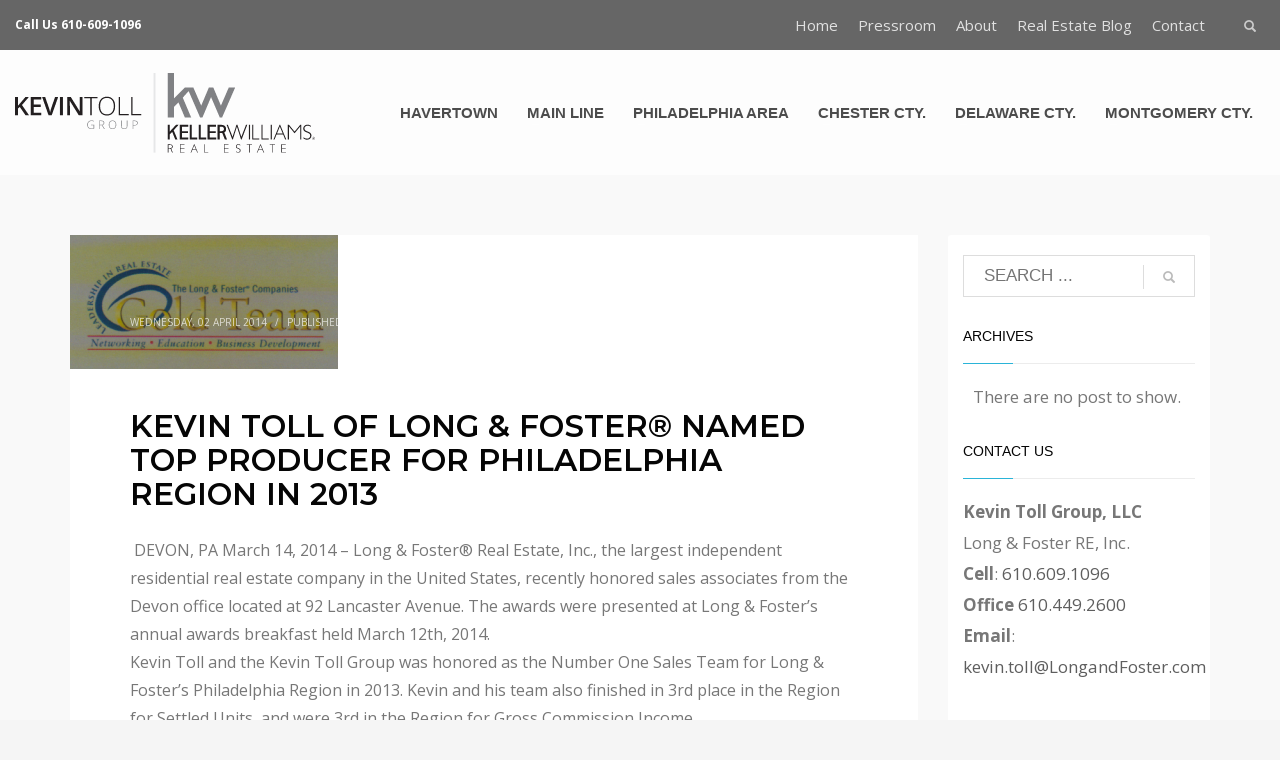

--- FILE ---
content_type: text/html; charset=UTF-8
request_url: https://www.kevintollrealestate.com/kevin-toll-of-long-foster-named-top-producer-for-philadelphia-region-in-2013/
body_size: 19455
content:
<!DOCTYPE html>
<html dir="ltr" lang="en-US">
<head>
<meta charset="UTF-8"/>
<meta name="twitter:widgets:csp" content="on"/>
<link rel="profile" href="http://gmpg.org/xfn/11"/>
<link rel="pingback" href="https://www.kevintollrealestate.com/xmlrpc.php"/>

<title>KEVIN TOLL OF LONG &amp; FOSTER® NAMED TOP PRODUCER FOR PHILADELPHIA REGION IN 2013 | Keller Williams Empower |</title><link rel="preload" data-rocket-preload as="style" href="https://fonts.googleapis.com/css?family=Roboto%3A400%2C500%7COpen%20Sans%3A300%2Cregular%2C600%2C700%2C800%7CLato%3A100%2C100italic%2C300%2C300italic%2Cregular%2Citalic%2C700%2C700italic%2C900%2C900italic%7CMontserrat%3A100%2C100italic%2C200%2C200italic%2C300%2C300italic%2Cregular%2Citalic%2C500%2C500italic%2C600%2C600italic%2C700%2C700italic%2C800%2C800italic%2C900%2C900italic%7COpen%20Sans%20Condensed&#038;display=swap" /><link rel="stylesheet" href="https://fonts.googleapis.com/css?family=Roboto%3A400%2C500%7COpen%20Sans%3A300%2Cregular%2C600%2C700%2C800%7CLato%3A100%2C100italic%2C300%2C300italic%2Cregular%2Citalic%2C700%2C700italic%2C900%2C900italic%7CMontserrat%3A100%2C100italic%2C200%2C200italic%2C300%2C300italic%2Cregular%2Citalic%2C500%2C500italic%2C600%2C600italic%2C700%2C700italic%2C800%2C800italic%2C900%2C900italic%7COpen%20Sans%20Condensed&#038;display=swap" media="print" onload="this.media='all'" /><noscript><link rel="stylesheet" href="https://fonts.googleapis.com/css?family=Roboto%3A400%2C500%7COpen%20Sans%3A300%2Cregular%2C600%2C700%2C800%7CLato%3A100%2C100italic%2C300%2C300italic%2Cregular%2Citalic%2C700%2C700italic%2C900%2C900italic%7CMontserrat%3A100%2C100italic%2C200%2C200italic%2C300%2C300italic%2Cregular%2Citalic%2C500%2C500italic%2C600%2C600italic%2C700%2C700italic%2C800%2C800italic%2C900%2C900italic%7COpen%20Sans%20Condensed&#038;display=swap" /></noscript>

		<!-- All in One SEO 4.7.3.1 - aioseo.com -->
		<meta name="description" content="DEVON, PA March 14, 2014 – Long &amp; Foster® Real Estate, Inc., the largest independent residential real estate company in the United States, recently honored sales associates from the Devon office located at 92 Lancaster Avenue. The awards were presented at Long &amp; Foster’s annual awards breakfast held March 12th, 2014. Kevin Toll and the" />
		<meta name="robots" content="max-image-preview:large" />
		<meta name="google-site-verification" content="yP1cn8VxZWy1ISNDPbZIgU_QQe7XZUTTsUGWeIfAKK0" />
		<meta name="msvalidate.01" content="D788D545291E5E3CE2B9949EFE6399F3" />
		<meta name="keywords" content="19083,havertown real estate for sale,keller williams,kevin toll" />
		<link rel="canonical" href="https://www.kevintollrealestate.com/kevin-toll-of-long-foster-named-top-producer-for-philadelphia-region-in-2013/" />
		<meta name="generator" content="All in One SEO (AIOSEO) 4.7.3.1" />
		<meta name="google" content="nositelinkssearchbox" />
		<script type="application/ld+json" class="aioseo-schema">
			{"@context":"https:\/\/schema.org","@graph":[{"@type":"Article","@id":"https:\/\/www.kevintollrealestate.com\/kevin-toll-of-long-foster-named-top-producer-for-philadelphia-region-in-2013\/#article","name":"KEVIN TOLL OF LONG & FOSTER\u00ae NAMED TOP PRODUCER FOR PHILADELPHIA REGION IN 2013 | Keller Williams Empower |","headline":"KEVIN TOLL OF LONG &#038; FOSTER\u00ae NAMED TOP PRODUCER FOR PHILADELPHIA REGION IN 2013","author":{"@id":"https:\/\/www.kevintollrealestate.com\/author\/superadmin\/#author"},"publisher":{"@id":"https:\/\/www.kevintollrealestate.com\/#organization"},"image":{"@type":"ImageObject","url":"https:\/\/www.kevintollrealestate.com\/wp-content\/uploads\/2014\/03\/Screen-Shot-2014-03-29-at-4.56.34-PM.png","width":268,"height":134},"datePublished":"2014-04-02T23:16:58-07:00","dateModified":"2014-04-02T23:16:58-07:00","inLanguage":"en-US","mainEntityOfPage":{"@id":"https:\/\/www.kevintollrealestate.com\/kevin-toll-of-long-foster-named-top-producer-for-philadelphia-region-in-2013\/#webpage"},"isPartOf":{"@id":"https:\/\/www.kevintollrealestate.com\/kevin-toll-of-long-foster-named-top-producer-for-philadelphia-region-in-2013\/#webpage"},"articleSection":"My Realtor Experiences, 19083, havertown real estate for sale, Keller Williams, Kevin Toll"},{"@type":"BreadcrumbList","@id":"https:\/\/www.kevintollrealestate.com\/kevin-toll-of-long-foster-named-top-producer-for-philadelphia-region-in-2013\/#breadcrumblist","itemListElement":[{"@type":"ListItem","@id":"https:\/\/www.kevintollrealestate.com\/#listItem","position":1,"name":"Home","item":"https:\/\/www.kevintollrealestate.com\/","nextItem":"https:\/\/www.kevintollrealestate.com\/kevin-toll-of-long-foster-named-top-producer-for-philadelphia-region-in-2013\/#listItem"},{"@type":"ListItem","@id":"https:\/\/www.kevintollrealestate.com\/kevin-toll-of-long-foster-named-top-producer-for-philadelphia-region-in-2013\/#listItem","position":2,"name":"KEVIN TOLL OF LONG & FOSTER\u00ae NAMED TOP PRODUCER FOR PHILADELPHIA REGION IN 2013","previousItem":"https:\/\/www.kevintollrealestate.com\/#listItem"}]},{"@type":"Organization","@id":"https:\/\/www.kevintollrealestate.com\/#organization","name":"Keller Williams Empower |","description":"Kevin Toll Group","url":"https:\/\/www.kevintollrealestate.com\/"},{"@type":"Person","@id":"https:\/\/www.kevintollrealestate.com\/author\/superadmin\/#author","url":"https:\/\/www.kevintollrealestate.com\/author\/superadmin\/","name":"The Kevin Toll Group","image":{"@type":"ImageObject","@id":"https:\/\/www.kevintollrealestate.com\/kevin-toll-of-long-foster-named-top-producer-for-philadelphia-region-in-2013\/#authorImage","url":"https:\/\/secure.gravatar.com\/avatar\/6dabe2abb79bab19ca0e454ab707a18f?s=96&d=mm&r=g","width":96,"height":96,"caption":"The Kevin Toll Group"}},{"@type":"WebPage","@id":"https:\/\/www.kevintollrealestate.com\/kevin-toll-of-long-foster-named-top-producer-for-philadelphia-region-in-2013\/#webpage","url":"https:\/\/www.kevintollrealestate.com\/kevin-toll-of-long-foster-named-top-producer-for-philadelphia-region-in-2013\/","name":"KEVIN TOLL OF LONG & FOSTER\u00ae NAMED TOP PRODUCER FOR PHILADELPHIA REGION IN 2013 | Keller Williams Empower |","description":"DEVON, PA March 14, 2014 \u2013 Long & Foster\u00ae Real Estate, Inc., the largest independent residential real estate company in the United States, recently honored sales associates from the Devon office located at 92 Lancaster Avenue. The awards were presented at Long & Foster\u2019s annual awards breakfast held March 12th, 2014. Kevin Toll and the","inLanguage":"en-US","isPartOf":{"@id":"https:\/\/www.kevintollrealestate.com\/#website"},"breadcrumb":{"@id":"https:\/\/www.kevintollrealestate.com\/kevin-toll-of-long-foster-named-top-producer-for-philadelphia-region-in-2013\/#breadcrumblist"},"author":{"@id":"https:\/\/www.kevintollrealestate.com\/author\/superadmin\/#author"},"creator":{"@id":"https:\/\/www.kevintollrealestate.com\/author\/superadmin\/#author"},"image":{"@type":"ImageObject","url":"https:\/\/www.kevintollrealestate.com\/wp-content\/uploads\/2014\/03\/Screen-Shot-2014-03-29-at-4.56.34-PM.png","@id":"https:\/\/www.kevintollrealestate.com\/kevin-toll-of-long-foster-named-top-producer-for-philadelphia-region-in-2013\/#mainImage","width":268,"height":134},"primaryImageOfPage":{"@id":"https:\/\/www.kevintollrealestate.com\/kevin-toll-of-long-foster-named-top-producer-for-philadelphia-region-in-2013\/#mainImage"},"datePublished":"2014-04-02T23:16:58-07:00","dateModified":"2014-04-02T23:16:58-07:00"},{"@type":"WebSite","@id":"https:\/\/www.kevintollrealestate.com\/#website","url":"https:\/\/www.kevintollrealestate.com\/","name":"Keller Williams Empower |","description":"Kevin Toll Group","inLanguage":"en-US","publisher":{"@id":"https:\/\/www.kevintollrealestate.com\/#organization"}}]}
		</script>
		<!-- All in One SEO -->

<link rel='dns-prefetch' href='//fonts.googleapis.com' />
<link href='https://fonts.gstatic.com' crossorigin rel='preconnect' />
<link rel="alternate" type="application/rss+xml" title="Keller Williams Empower |  &raquo; Feed" href="https://www.kevintollrealestate.com/feed/" />
<link rel='stylesheet' id='firedrum_common_main-css' href='https://www.kevintollrealestate.com/wp-admin/admin-ajax.php?action=firedrum_common_main_css&#038;ver=6.6.4' type='text/css' media='all' />
<link rel='stylesheet' id='firedrum_main-css' href='https://www.kevintollrealestate.com/wp-admin/admin-ajax.php?action=firedrum_public_main_css&#038;ver=6.6.4' type='text/css' media='all' />
<link data-minify="1" rel='stylesheet' id='firedrum_magnific-css' href='https://www.kevintollrealestate.com/wp-content/cache/min/1/wp-content/plugins/firedrum-email-marketing/public/css/magnific-popup.css?ver=1749854116' type='text/css' media='all' />


<style id='wp-emoji-styles-inline-css' type='text/css'>

	img.wp-smiley, img.emoji {
		display: inline !important;
		border: none !important;
		box-shadow: none !important;
		height: 1em !important;
		width: 1em !important;
		margin: 0 0.07em !important;
		vertical-align: -0.1em !important;
		background: none !important;
		padding: 0 !important;
	}
</style>
<link rel='stylesheet' id='wp-block-library-css' href='https://www.kevintollrealestate.com/wp-includes/css/dist/block-library/style.min.css?ver=6.6.4' type='text/css' media='all' />
<style id='js-archive-list-archive-widget-style-inline-css' type='text/css'>
/*!***************************************************************************************************************************************************************************************************************************************!*\
  !*** css ./node_modules/css-loader/dist/cjs.js??ruleSet[1].rules[4].use[1]!./node_modules/postcss-loader/dist/cjs.js??ruleSet[1].rules[4].use[2]!./node_modules/sass-loader/dist/cjs.js??ruleSet[1].rules[4].use[3]!./src/style.scss ***!
  \***************************************************************************************************************************************************************************************************************************************/
@charset "UTF-8";
/**
 * The following styles get applied both on the front of your site
 * and in the editor.
 *
 * Replace them with your own styles or remove the file completely.
 */
.js-archive-list a,
.js-archive-list a:focus,
.js-archive-list a:hover {
  text-decoration: none;
}
.js-archive-list .loading {
  display: inline-block;
  padding-left: 5px;
  vertical-align: middle;
  width: 25px;
}

.jal-hide {
  display: none;
}

.widget_jaw_widget ul.jaw_widget,
ul.jaw_widget ul,
body .wp-block-js-archive-list-archive-widget ul.jaw_widget,
body .wp-block-js-archive-list-archive-widget ul.jaw_widget ul,
body ul.jaw_widget {
  list-style: none;
  margin-left: 0;
  padding-left: 0;
}

.widget_jaw_widget ul.jaw_widget li,
.wp-block-js-archive-list-archive-widget ul.jaw_widget li,
.jaw_widget ul li {
  padding-left: 1rem;
  list-style: none;
}
.widget_jaw_widget ul.jaw_widget li::before,
.wp-block-js-archive-list-archive-widget ul.jaw_widget li::before,
.jaw_widget ul li::before {
  content: "";
}
.widget_jaw_widget ul.jaw_widget li .post-date,
.wp-block-js-archive-list-archive-widget ul.jaw_widget li .post-date,
.jaw_widget ul li .post-date {
  padding-left: 5px;
}
.widget_jaw_widget ul.jaw_widget li .post-date::before,
.wp-block-js-archive-list-archive-widget ul.jaw_widget li .post-date::before,
.jaw_widget ul li .post-date::before {
  content: "—";
  padding-right: 5px;
}

/** Bullet's padding **/
.jaw_symbol {
  margin-right: 0.5rem;
}

/*# sourceMappingURL=style-index.css.map*/
</style>
<style id='classic-theme-styles-inline-css' type='text/css'>
/*! This file is auto-generated */
.wp-block-button__link{color:#fff;background-color:#32373c;border-radius:9999px;box-shadow:none;text-decoration:none;padding:calc(.667em + 2px) calc(1.333em + 2px);font-size:1.125em}.wp-block-file__button{background:#32373c;color:#fff;text-decoration:none}
</style>
<style id='global-styles-inline-css' type='text/css'>
:root{--wp--preset--aspect-ratio--square: 1;--wp--preset--aspect-ratio--4-3: 4/3;--wp--preset--aspect-ratio--3-4: 3/4;--wp--preset--aspect-ratio--3-2: 3/2;--wp--preset--aspect-ratio--2-3: 2/3;--wp--preset--aspect-ratio--16-9: 16/9;--wp--preset--aspect-ratio--9-16: 9/16;--wp--preset--color--black: #000000;--wp--preset--color--cyan-bluish-gray: #abb8c3;--wp--preset--color--white: #ffffff;--wp--preset--color--pale-pink: #f78da7;--wp--preset--color--vivid-red: #cf2e2e;--wp--preset--color--luminous-vivid-orange: #ff6900;--wp--preset--color--luminous-vivid-amber: #fcb900;--wp--preset--color--light-green-cyan: #7bdcb5;--wp--preset--color--vivid-green-cyan: #00d084;--wp--preset--color--pale-cyan-blue: #8ed1fc;--wp--preset--color--vivid-cyan-blue: #0693e3;--wp--preset--color--vivid-purple: #9b51e0;--wp--preset--gradient--vivid-cyan-blue-to-vivid-purple: linear-gradient(135deg,rgba(6,147,227,1) 0%,rgb(155,81,224) 100%);--wp--preset--gradient--light-green-cyan-to-vivid-green-cyan: linear-gradient(135deg,rgb(122,220,180) 0%,rgb(0,208,130) 100%);--wp--preset--gradient--luminous-vivid-amber-to-luminous-vivid-orange: linear-gradient(135deg,rgba(252,185,0,1) 0%,rgba(255,105,0,1) 100%);--wp--preset--gradient--luminous-vivid-orange-to-vivid-red: linear-gradient(135deg,rgba(255,105,0,1) 0%,rgb(207,46,46) 100%);--wp--preset--gradient--very-light-gray-to-cyan-bluish-gray: linear-gradient(135deg,rgb(238,238,238) 0%,rgb(169,184,195) 100%);--wp--preset--gradient--cool-to-warm-spectrum: linear-gradient(135deg,rgb(74,234,220) 0%,rgb(151,120,209) 20%,rgb(207,42,186) 40%,rgb(238,44,130) 60%,rgb(251,105,98) 80%,rgb(254,248,76) 100%);--wp--preset--gradient--blush-light-purple: linear-gradient(135deg,rgb(255,206,236) 0%,rgb(152,150,240) 100%);--wp--preset--gradient--blush-bordeaux: linear-gradient(135deg,rgb(254,205,165) 0%,rgb(254,45,45) 50%,rgb(107,0,62) 100%);--wp--preset--gradient--luminous-dusk: linear-gradient(135deg,rgb(255,203,112) 0%,rgb(199,81,192) 50%,rgb(65,88,208) 100%);--wp--preset--gradient--pale-ocean: linear-gradient(135deg,rgb(255,245,203) 0%,rgb(182,227,212) 50%,rgb(51,167,181) 100%);--wp--preset--gradient--electric-grass: linear-gradient(135deg,rgb(202,248,128) 0%,rgb(113,206,126) 100%);--wp--preset--gradient--midnight: linear-gradient(135deg,rgb(2,3,129) 0%,rgb(40,116,252) 100%);--wp--preset--font-size--small: 13px;--wp--preset--font-size--medium: 20px;--wp--preset--font-size--large: 36px;--wp--preset--font-size--x-large: 42px;--wp--preset--spacing--20: 0.44rem;--wp--preset--spacing--30: 0.67rem;--wp--preset--spacing--40: 1rem;--wp--preset--spacing--50: 1.5rem;--wp--preset--spacing--60: 2.25rem;--wp--preset--spacing--70: 3.38rem;--wp--preset--spacing--80: 5.06rem;--wp--preset--shadow--natural: 6px 6px 9px rgba(0, 0, 0, 0.2);--wp--preset--shadow--deep: 12px 12px 50px rgba(0, 0, 0, 0.4);--wp--preset--shadow--sharp: 6px 6px 0px rgba(0, 0, 0, 0.2);--wp--preset--shadow--outlined: 6px 6px 0px -3px rgba(255, 255, 255, 1), 6px 6px rgba(0, 0, 0, 1);--wp--preset--shadow--crisp: 6px 6px 0px rgba(0, 0, 0, 1);}:where(.is-layout-flex){gap: 0.5em;}:where(.is-layout-grid){gap: 0.5em;}body .is-layout-flex{display: flex;}.is-layout-flex{flex-wrap: wrap;align-items: center;}.is-layout-flex > :is(*, div){margin: 0;}body .is-layout-grid{display: grid;}.is-layout-grid > :is(*, div){margin: 0;}:where(.wp-block-columns.is-layout-flex){gap: 2em;}:where(.wp-block-columns.is-layout-grid){gap: 2em;}:where(.wp-block-post-template.is-layout-flex){gap: 1.25em;}:where(.wp-block-post-template.is-layout-grid){gap: 1.25em;}.has-black-color{color: var(--wp--preset--color--black) !important;}.has-cyan-bluish-gray-color{color: var(--wp--preset--color--cyan-bluish-gray) !important;}.has-white-color{color: var(--wp--preset--color--white) !important;}.has-pale-pink-color{color: var(--wp--preset--color--pale-pink) !important;}.has-vivid-red-color{color: var(--wp--preset--color--vivid-red) !important;}.has-luminous-vivid-orange-color{color: var(--wp--preset--color--luminous-vivid-orange) !important;}.has-luminous-vivid-amber-color{color: var(--wp--preset--color--luminous-vivid-amber) !important;}.has-light-green-cyan-color{color: var(--wp--preset--color--light-green-cyan) !important;}.has-vivid-green-cyan-color{color: var(--wp--preset--color--vivid-green-cyan) !important;}.has-pale-cyan-blue-color{color: var(--wp--preset--color--pale-cyan-blue) !important;}.has-vivid-cyan-blue-color{color: var(--wp--preset--color--vivid-cyan-blue) !important;}.has-vivid-purple-color{color: var(--wp--preset--color--vivid-purple) !important;}.has-black-background-color{background-color: var(--wp--preset--color--black) !important;}.has-cyan-bluish-gray-background-color{background-color: var(--wp--preset--color--cyan-bluish-gray) !important;}.has-white-background-color{background-color: var(--wp--preset--color--white) !important;}.has-pale-pink-background-color{background-color: var(--wp--preset--color--pale-pink) !important;}.has-vivid-red-background-color{background-color: var(--wp--preset--color--vivid-red) !important;}.has-luminous-vivid-orange-background-color{background-color: var(--wp--preset--color--luminous-vivid-orange) !important;}.has-luminous-vivid-amber-background-color{background-color: var(--wp--preset--color--luminous-vivid-amber) !important;}.has-light-green-cyan-background-color{background-color: var(--wp--preset--color--light-green-cyan) !important;}.has-vivid-green-cyan-background-color{background-color: var(--wp--preset--color--vivid-green-cyan) !important;}.has-pale-cyan-blue-background-color{background-color: var(--wp--preset--color--pale-cyan-blue) !important;}.has-vivid-cyan-blue-background-color{background-color: var(--wp--preset--color--vivid-cyan-blue) !important;}.has-vivid-purple-background-color{background-color: var(--wp--preset--color--vivid-purple) !important;}.has-black-border-color{border-color: var(--wp--preset--color--black) !important;}.has-cyan-bluish-gray-border-color{border-color: var(--wp--preset--color--cyan-bluish-gray) !important;}.has-white-border-color{border-color: var(--wp--preset--color--white) !important;}.has-pale-pink-border-color{border-color: var(--wp--preset--color--pale-pink) !important;}.has-vivid-red-border-color{border-color: var(--wp--preset--color--vivid-red) !important;}.has-luminous-vivid-orange-border-color{border-color: var(--wp--preset--color--luminous-vivid-orange) !important;}.has-luminous-vivid-amber-border-color{border-color: var(--wp--preset--color--luminous-vivid-amber) !important;}.has-light-green-cyan-border-color{border-color: var(--wp--preset--color--light-green-cyan) !important;}.has-vivid-green-cyan-border-color{border-color: var(--wp--preset--color--vivid-green-cyan) !important;}.has-pale-cyan-blue-border-color{border-color: var(--wp--preset--color--pale-cyan-blue) !important;}.has-vivid-cyan-blue-border-color{border-color: var(--wp--preset--color--vivid-cyan-blue) !important;}.has-vivid-purple-border-color{border-color: var(--wp--preset--color--vivid-purple) !important;}.has-vivid-cyan-blue-to-vivid-purple-gradient-background{background: var(--wp--preset--gradient--vivid-cyan-blue-to-vivid-purple) !important;}.has-light-green-cyan-to-vivid-green-cyan-gradient-background{background: var(--wp--preset--gradient--light-green-cyan-to-vivid-green-cyan) !important;}.has-luminous-vivid-amber-to-luminous-vivid-orange-gradient-background{background: var(--wp--preset--gradient--luminous-vivid-amber-to-luminous-vivid-orange) !important;}.has-luminous-vivid-orange-to-vivid-red-gradient-background{background: var(--wp--preset--gradient--luminous-vivid-orange-to-vivid-red) !important;}.has-very-light-gray-to-cyan-bluish-gray-gradient-background{background: var(--wp--preset--gradient--very-light-gray-to-cyan-bluish-gray) !important;}.has-cool-to-warm-spectrum-gradient-background{background: var(--wp--preset--gradient--cool-to-warm-spectrum) !important;}.has-blush-light-purple-gradient-background{background: var(--wp--preset--gradient--blush-light-purple) !important;}.has-blush-bordeaux-gradient-background{background: var(--wp--preset--gradient--blush-bordeaux) !important;}.has-luminous-dusk-gradient-background{background: var(--wp--preset--gradient--luminous-dusk) !important;}.has-pale-ocean-gradient-background{background: var(--wp--preset--gradient--pale-ocean) !important;}.has-electric-grass-gradient-background{background: var(--wp--preset--gradient--electric-grass) !important;}.has-midnight-gradient-background{background: var(--wp--preset--gradient--midnight) !important;}.has-small-font-size{font-size: var(--wp--preset--font-size--small) !important;}.has-medium-font-size{font-size: var(--wp--preset--font-size--medium) !important;}.has-large-font-size{font-size: var(--wp--preset--font-size--large) !important;}.has-x-large-font-size{font-size: var(--wp--preset--font-size--x-large) !important;}
:where(.wp-block-post-template.is-layout-flex){gap: 1.25em;}:where(.wp-block-post-template.is-layout-grid){gap: 1.25em;}
:where(.wp-block-columns.is-layout-flex){gap: 2em;}:where(.wp-block-columns.is-layout-grid){gap: 2em;}
:root :where(.wp-block-pullquote){font-size: 1.5em;line-height: 1.6;}
</style>
<link rel='stylesheet' id='kallyas-styles-css' href='https://www.kevintollrealestate.com/wp-content/themes/kallyas/style.css?ver=4.19.7' type='text/css' media='all' />
<link data-minify="1" rel='stylesheet' id='th-bootstrap-styles-css' href='https://www.kevintollrealestate.com/wp-content/cache/min/1/wp-content/themes/kallyas/css/bootstrap.min.css?ver=1749854116' type='text/css' media='all' />
<link rel='stylesheet' id='th-theme-template-styles-css' href='https://www.kevintollrealestate.com/wp-content/themes/kallyas/css/template.min.css?ver=4.19.7' type='text/css' media='all' />
<link data-minify="1" rel='stylesheet' id='zion-frontend-css' href='https://www.kevintollrealestate.com/wp-content/cache/min/1/wp-content/themes/kallyas/framework/zion-builder/assets/css/znb_frontend.css?ver=1749854116' type='text/css' media='all' />
<link data-minify="1" rel='stylesheet' id='3045-layout.css-css' href='https://www.kevintollrealestate.com/wp-content/cache/min/1/wp-content/uploads/zion-builder/cache/3045-layout.css?ver=1749854652' type='text/css' media='all' />
<link rel='stylesheet' id='kallyas-child-css' href='https://www.kevintollrealestate.com/wp-content/themes/kallyas-child/style.css?ver=4.19.7' type='text/css' media='all' />
<link rel='stylesheet' id='animate.css-css' href='https://www.kevintollrealestate.com/wp-content/themes/kallyas/css/vendors/animate.min.css?ver=4.19.7' type='text/css' media='all' />
<link rel='stylesheet' id='th-theme-print-stylesheet-css' href='https://www.kevintollrealestate.com/wp-content/themes/kallyas/css/print.css?ver=4.19.7' type='text/css' media='print' />
<link data-minify="1" rel='stylesheet' id='th-theme-options-styles-css' href='https://www.kevintollrealestate.com/wp-content/cache/min/1/wp-content/uploads/zn_dynamic.css?ver=1749854116' type='text/css' media='all' />
<script type="text/javascript" src="https://www.kevintollrealestate.com/wp-includes/js/jquery/jquery.min.js?ver=3.7.1" id="jquery-core-js"></script>
<script type="text/javascript" src="https://www.kevintollrealestate.com/wp-includes/js/jquery/jquery-migrate.min.js?ver=3.4.1" id="jquery-migrate-js"></script>
<script data-minify="1" type="text/javascript" src="https://www.kevintollrealestate.com/wp-content/cache/min/1/wp-content/plugins/firedrum-email-marketing/public/js/scrollTo.js?ver=1749854116" id="firedrum_jquery_scrollto-js"></script>
<script type="text/javascript" src="https://www.kevintollrealestate.com/wp-content/plugins/firedrum-email-marketing/public/js/jquery.magnific-popup.min.js?ver=1.60" id="firedrum_magnific-js"></script>
<script data-minify="1" type="text/javascript" src="https://www.kevintollrealestate.com/wp-content/cache/min/1/wp-content/plugins/firedrum-email-marketing/public/js/jquery.cookie.js?ver=1749854116" id="firedrum_jquery_cookies-js"></script>
<script type="text/javascript" src="https://www.kevintollrealestate.com/wp-content/plugins/revslider/public/assets/js/rbtools.min.js?ver=6.6.7" async id="tp-tools-js"></script>
<script type="text/javascript" src="https://www.kevintollrealestate.com/wp-content/plugins/revslider/public/assets/js/rs6.min.js?ver=6.6.7" async id="revmin-js"></script>
<link rel="https://api.w.org/" href="https://www.kevintollrealestate.com/wp-json/" /><link rel="alternate" title="JSON" type="application/json" href="https://www.kevintollrealestate.com/wp-json/wp/v2/posts/3045" /><link rel="EditURI" type="application/rsd+xml" title="RSD" href="https://www.kevintollrealestate.com/xmlrpc.php?rsd" />
<meta name="generator" content="WordPress 6.6.4" />
<link rel='shortlink' href='https://www.kevintollrealestate.com/?p=3045' />
<link rel="alternate" title="oEmbed (JSON)" type="application/json+oembed" href="https://www.kevintollrealestate.com/wp-json/oembed/1.0/embed?url=https%3A%2F%2Fwww.kevintollrealestate.com%2Fkevin-toll-of-long-foster-named-top-producer-for-philadelphia-region-in-2013%2F" />
<link rel="alternate" title="oEmbed (XML)" type="text/xml+oembed" href="https://www.kevintollrealestate.com/wp-json/oembed/1.0/embed?url=https%3A%2F%2Fwww.kevintollrealestate.com%2Fkevin-toll-of-long-foster-named-top-producer-for-philadelphia-region-in-2013%2F&#038;format=xml" />
<!-- FIFU: meta tags for featured image (begin) -->
<meta property="og:image" content="https://www.kevintollrealestate.com/wp-content/uploads/2014/03/Screen-Shot-2014-03-29-at-4.56.34-PM.png" />
<!-- FIFU: meta tags for featured image (end) --><meta name="twitter:image" content="https://www.kevintollrealestate.com/wp-content/uploads/2014/03/Screen-Shot-2014-03-29-at-4.56.34-PM.png" /><!-- HFCM by 99 Robots - Snippet # 1: Google Analytics -->
<!-- Google tag (gtag.js) -->
<script async src="https://www.googletagmanager.com/gtag/js?id=G-XVW11WVZ88"></script>
<script>
  window.dataLayer = window.dataLayer || [];
  function gtag(){dataLayer.push(arguments);}
  gtag('js', new Date());

  gtag('config', 'G-XVW11WVZ88');
</script>
<!-- /end HFCM by 99 Robots -->
		<meta name="theme-color"
			  content="#2ab4d8">
				<meta name="viewport" content="width=device-width, initial-scale=1, maximum-scale=1"/>
		
		<!--[if lte IE 8]>
		<script type="text/javascript">var \$buoop = {
				vs: {i: 10, f: 25, o: 12.1, s: 7, n: 9}
			};

			\$buoop.ol = window.onload;

			window.onload = function () {
				try {
					if (\$buoop.ol) {
						\$buoop.ol()
					}
				}
				catch (e) {
				}

				var e = document.createElement("script");
				e.setAttribute("type", "text/javascript");
				e.setAttribute("src", "https://browser-update.org/update.js");
				document.body.appendChild(e);
			};</script>
		<![endif]-->

		<!-- for IE6-8 support of HTML5 elements -->
		<!--[if lt IE 9]>
		<script src="//html5shim.googlecode.com/svn/trunk/html5.js"></script>
		<![endif]-->
		
	<!-- Fallback for animating in viewport -->
	<noscript>
		<style type="text/css" media="screen">
			.zn-animateInViewport {visibility: visible;}
		</style>
	</noscript>
	<style type="text/css">.broken_link, a.broken_link {
	text-decoration: line-through;
}</style><meta name="generator" content="Powered by Slider Revolution 6.6.7 - responsive, Mobile-Friendly Slider Plugin for WordPress with comfortable drag and drop interface." />
<link rel="icon" href="https://www.kevintollrealestate.com/wp-content/uploads/2018/02/cropped-kt-favicon-32x32.png" sizes="32x32" />
<link rel="icon" href="https://www.kevintollrealestate.com/wp-content/uploads/2018/02/cropped-kt-favicon-192x192.png" sizes="192x192" />
<link rel="apple-touch-icon" href="https://www.kevintollrealestate.com/wp-content/uploads/2018/02/cropped-kt-favicon-180x180.png" />
<meta name="msapplication-TileImage" content="https://www.kevintollrealestate.com/wp-content/uploads/2018/02/cropped-kt-favicon-270x270.png" />
<script>function setREVStartSize(e){
			//window.requestAnimationFrame(function() {
				window.RSIW = window.RSIW===undefined ? window.innerWidth : window.RSIW;
				window.RSIH = window.RSIH===undefined ? window.innerHeight : window.RSIH;
				try {
					var pw = document.getElementById(e.c).parentNode.offsetWidth,
						newh;
					pw = pw===0 || isNaN(pw) || (e.l=="fullwidth" || e.layout=="fullwidth") ? window.RSIW : pw;
					e.tabw = e.tabw===undefined ? 0 : parseInt(e.tabw);
					e.thumbw = e.thumbw===undefined ? 0 : parseInt(e.thumbw);
					e.tabh = e.tabh===undefined ? 0 : parseInt(e.tabh);
					e.thumbh = e.thumbh===undefined ? 0 : parseInt(e.thumbh);
					e.tabhide = e.tabhide===undefined ? 0 : parseInt(e.tabhide);
					e.thumbhide = e.thumbhide===undefined ? 0 : parseInt(e.thumbhide);
					e.mh = e.mh===undefined || e.mh=="" || e.mh==="auto" ? 0 : parseInt(e.mh,0);
					if(e.layout==="fullscreen" || e.l==="fullscreen")
						newh = Math.max(e.mh,window.RSIH);
					else{
						e.gw = Array.isArray(e.gw) ? e.gw : [e.gw];
						for (var i in e.rl) if (e.gw[i]===undefined || e.gw[i]===0) e.gw[i] = e.gw[i-1];
						e.gh = e.el===undefined || e.el==="" || (Array.isArray(e.el) && e.el.length==0)? e.gh : e.el;
						e.gh = Array.isArray(e.gh) ? e.gh : [e.gh];
						for (var i in e.rl) if (e.gh[i]===undefined || e.gh[i]===0) e.gh[i] = e.gh[i-1];
											
						var nl = new Array(e.rl.length),
							ix = 0,
							sl;
						e.tabw = e.tabhide>=pw ? 0 : e.tabw;
						e.thumbw = e.thumbhide>=pw ? 0 : e.thumbw;
						e.tabh = e.tabhide>=pw ? 0 : e.tabh;
						e.thumbh = e.thumbhide>=pw ? 0 : e.thumbh;
						for (var i in e.rl) nl[i] = e.rl[i]<window.RSIW ? 0 : e.rl[i];
						sl = nl[0];
						for (var i in nl) if (sl>nl[i] && nl[i]>0) { sl = nl[i]; ix=i;}
						var m = pw>(e.gw[ix]+e.tabw+e.thumbw) ? 1 : (pw-(e.tabw+e.thumbw)) / (e.gw[ix]);
						newh =  (e.gh[ix] * m) + (e.tabh + e.thumbh);
					}
					var el = document.getElementById(e.c);
					if (el!==null && el) el.style.height = newh+"px";
					el = document.getElementById(e.c+"_wrapper");
					if (el!==null && el) {
						el.style.height = newh+"px";
						el.style.display = "block";
					}
				} catch(e){
					console.log("Failure at Presize of Slider:" + e)
				}
			//});
		  };</script>
<meta name="generator" content="WP Rocket 3.17.2" data-wpr-features="wpr_minify_js wpr_minify_css wpr_preload_links" /></head>

<body  class="post-template-default single single-post postid-3045 single-format-standard res1170 kl-follow-menu kl-skin--light" itemscope="itemscope" itemtype="https://schema.org/WebPage" >


<div data-rocket-location-hash="e6eb924601e83555f510f14dae1dc5df" class="login_register_stuff"></div><!-- end login register stuff -->		<div data-rocket-location-hash="983c4f43193415271e04116a9a348181" id="fb-root"></div>
		<script>(function (d, s, id) {
			var js, fjs = d.getElementsByTagName(s)[0];
			if (d.getElementById(id)) {return;}
			js = d.createElement(s); js.id = id;
			js.src = "https://connect.facebook.net/en_US/sdk.js#xfbml=1&version=v3.0";
			fjs.parentNode.insertBefore(js, fjs);
		}(document, 'script', 'facebook-jssdk'));</script>
		

<div data-rocket-location-hash="2be2577c57236bdad5492e25c773e5c0" id="page_wrapper">

<header id="header" class="site-header  style12  header--follow   headerstyle-xs--image_color  sticky-resize headerstyle--image_color site-header--relative nav-th--light sheader-sh--dark"  data-original-sticky-textscheme="sh--dark"  role="banner" itemscope="itemscope" itemtype="https://schema.org/WPHeader" >
		<div data-rocket-location-hash="a8a82aaf3f96b39f0be7f21fc3a8d9da" class="site-header-wrapper sticky-top-area">

		<div class="site-header-top-wrapper topbar-style--custom  sh--light">

			<div class="siteheader-container container">

				

	
	<div class="fxb-row site-header-row site-header-top ">

		<div class='fxb-col fxb fxb-start-x fxb-center-y fxb-basis-auto site-header-col-left site-header-top-left'>
			<div class="sh-component kl-header-toptext kl-font-alt"><strong>Call Us  610-609-1096</strong></div>					</div>

		<div class='fxb-col fxb fxb-end-x fxb-center-y fxb-basis-auto site-header-col-right site-header-top-right'>
						<div class="sh-component zn_header_top_nav-wrapper "><span class="headernav-trigger js-toggle-class" data-target=".zn_header_top_nav-wrapper" data-target-class="is-opened"></span><ul id="menu-top-navigation-1" class="zn_header_top_nav topnav topnav-no-sc clearfix"><li class="menu-item menu-item-type-custom menu-item-object-custom menu-item-5407"><a href="/">Home</a></li>
<li class="menu-item menu-item-type-post_type menu-item-object-page menu-item-5410"><a href="https://www.kevintollrealestate.com/pressroom/">Pressroom</a></li>
<li class="menu-item menu-item-type-custom menu-item-object-custom menu-item-has-children menu-item-5477"><a href="#">About</a>
<ul class="sub-menu">
	<li class="menu-item menu-item-type-post_type menu-item-object-page menu-item-5409"><a href="https://www.kevintollrealestate.com/about/about-kevin/">Meet Kevin</a></li>
	<li class="menu-item menu-item-type-post_type menu-item-object-page menu-item-5414"><a href="https://www.kevintollrealestate.com/about/happy-customers/">Happy Customers</a></li>
	<li class="menu-item menu-item-type-post_type menu-item-object-page menu-item-5415"><a href="https://www.kevintollrealestate.com/about/newsletter-sign-up/">Newsletter Sign Up</a></li>
</ul>
</li>
<li class="menu-item menu-item-type-post_type menu-item-object-page menu-item-has-children menu-item-5411"><a href="https://www.kevintollrealestate.com/blog/">Real Estate Blog</a>
<ul class="sub-menu">
	<li class="menu-item menu-item-type-taxonomy menu-item-object-category menu-item-5467"><a href="https://www.kevintollrealestate.com/category/homebuyers/">Home Buyers</a></li>
	<li class="menu-item menu-item-type-taxonomy menu-item-object-category menu-item-5468"><a href="https://www.kevintollrealestate.com/category/open-houses/">Open Houses</a></li>
	<li class="menu-item menu-item-type-taxonomy menu-item-object-category menu-item-5470"><a href="https://www.kevintollrealestate.com/category/homesellers/">Home Sellers</a></li>
	<li class="menu-item menu-item-type-taxonomy menu-item-object-category menu-item-5469"><a href="https://www.kevintollrealestate.com/category/listings/">Listings</a></li>
	<li class="menu-item menu-item-type-taxonomy menu-item-object-category menu-item-5472"><a href="https://www.kevintollrealestate.com/category/recently-sold/">Recently Sold</a></li>
	<li class="menu-item menu-item-type-taxonomy menu-item-object-category current-post-ancestor current-menu-parent current-post-parent menu-item-5471"><a href="https://www.kevintollrealestate.com/category/my-realtor-experiences/">My Realtor Experiences</a></li>
	<li class="menu-item menu-item-type-taxonomy menu-item-object-category menu-item-5474"><a href="https://www.kevintollrealestate.com/category/fix-it-stories/">Fix It -DIY Stories</a></li>
	<li class="menu-item menu-item-type-taxonomy menu-item-object-category menu-item-5473"><a href="https://www.kevintollrealestate.com/category/philadelphia-area-276/">Around the Area</a></li>
</ul>
</li>
<li class="menu-item menu-item-type-post_type menu-item-object-page menu-item-5412"><a href="https://www.kevintollrealestate.com/contact/">Contact</a></li>
</ul></div>
		<div id="search" class="sh-component header-search headsearch--min">

			<a href="#" class="searchBtn header-search-button">
				<span class="glyphicon glyphicon-search kl-icon-white"></span>
			</a>

			<div class="search-container header-search-container">
				
<form id="searchform" class="gensearch__form" action="https://www.kevintollrealestate.com/" method="get">
	<input id="s" name="s" value="" class="inputbox gensearch__input" type="text" placeholder="SEARCH ..." />
	<button type="submit" id="searchsubmit" value="go" class="gensearch__submit glyphicon glyphicon-search"></button>
	</form>			</div>
		</div>

				</div>

	</div><!-- /.site-header-top -->

	

			</div>
		</div><!-- /.site-header-top-wrapper -->

		<div class="kl-top-header site-header-main-wrapper clearfix   header-no-bottom  sh--dark">

			<div class="container siteheader-container ">

				<div class='fxb-col fxb-basis-auto'>

					

<div class="fxb-row site-header-row site-header-main ">

	<div class='fxb-col fxb fxb-start-x fxb-center-y fxb-basis-auto fxb-grow-0 fxb-sm-half site-header-col-left site-header-main-left'>
				<div id="logo-container" class="logo-container   logosize--no zn-original-logo">
			<!-- Logo -->
			<h3 class='site-logo logo ' id='logo'><a href='https://www.kevintollrealestate.com/' class='site-logo-anch'><img class="logo-img site-logo-img" src="https://www.kevintollrealestate.com/wp-content/uploads/2019/09/logo-kevin-toll-group.svg" width="300"  alt="Keller Williams Empower | " title="Kevin Toll Group" data-mobile-logo="https://www.kevintollrealestate.com/wp-content/uploads/2020/02/logo-kevin-toll-group-mobile.svg" /></a></h3>			<!-- InfoCard -->
					</div>

			</div>

	<div class='fxb-col fxb fxb-center-x fxb-center-y fxb-basis-auto fxb-grow-0 site-header-col-center site-header-main-center'>
			</div>

	<div class='fxb-col fxb fxb-end-x fxb-center-y fxb-basis-auto fxb-sm-half site-header-col-right site-header-main-right'>

		<div class='fxb-col fxb fxb-end-x fxb-center-y fxb-basis-auto fxb-sm-half site-header-main-right-top'>
								<div class="sh-component main-menu-wrapper" role="navigation" itemscope="itemscope" itemtype="https://schema.org/SiteNavigationElement" >

					<div class="zn-res-menuwrapper">
			<a href="#" class="zn-res-trigger zn-menuBurger zn-menuBurger--3--m zn-menuBurger--anim1 " id="zn-res-trigger">
				<span></span>
				<span></span>
				<span></span>
			</a>
		</div><!-- end responsive menu -->
		<div id="main-menu" class="main-nav mainnav--sidepanel mainnav--active-bg mainnav--pointer-dash nav-mm--light zn_mega_wrapper "><ul id="menu-primary-navigation" class="main-menu main-menu-nav zn_mega_menu "><li id="menu-item-6096" class="main-menu-item menu-item menu-item-type-post_type menu-item-object-page menu-item-6096  main-menu-item-top  menu-item-even menu-item-depth-0"><a href="https://www.kevintollrealestate.com/delaware-county-real-estate-homes-for-sale/havertown-real-estate-homes-for-sale/" class=" main-menu-link main-menu-link-top"><span>Havertown</span></a></li>
<li id="menu-item-5417" class="main-menu-item menu-item menu-item-type-post_type menu-item-object-page menu-item-has-children menu-item-5417 menu-item-mega-parent menu-item-has-children  main-menu-item-top  menu-item-even menu-item-depth-0"><a href="https://www.kevintollrealestate.com/main-line-real-estate-homes-for-sale/" class=" main-menu-link main-menu-link-top"><span>Main Line</span></a>
<div class='zn_mega_container container'>
<div class="zn_mega_menu_container_wrapper" ><ul class="clearfix">
	<li id="menu-item-5498" class="main-menu-item menu-item menu-item-type-custom menu-item-object-custom menu-item-has-children menu-item-5498 col-sm-4 main-menu-item-sub  menu-item-odd menu-item-depth-1"><a href="#" class=" main-menu-link main-menu-link-sub zn_mega_title  zn_mega_title_hide "><span>Col-1</span></a>
	<ul class="clearfix">
		<li id="menu-item-5418" class="main-menu-item menu-item menu-item-type-post_type menu-item-object-page menu-item-5418  main-menu-item-sub main-menu-item-sub-sub menu-item-even menu-item-depth-2"><a href="https://www.kevintollrealestate.com/main-line-real-estate-homes-for-sale/ardmore-real-estate-homes-for-sale/" class=" main-menu-link main-menu-link-sub"><span>Ardmore</span></a></li>
		<li id="menu-item-5419" class="main-menu-item menu-item menu-item-type-post_type menu-item-object-page menu-item-5419  main-menu-item-sub main-menu-item-sub-sub menu-item-even menu-item-depth-2"><a href="https://www.kevintollrealestate.com/main-line-real-estate-homes-for-sale/bala-cynwyd-real-estate-homes-for-sale/" class=" main-menu-link main-menu-link-sub"><span>Bala Cynwyd</span></a></li>
		<li id="menu-item-5478" class="main-menu-item menu-item menu-item-type-post_type menu-item-object-page menu-item-5478  main-menu-item-sub main-menu-item-sub-sub menu-item-even menu-item-depth-2"><a href="https://www.kevintollrealestate.com/main-line-real-estate-homes-for-sale/berwyn-real-estate-homes-for-sale/" class=" main-menu-link main-menu-link-sub"><span>Berwyn</span></a></li>
		<li id="menu-item-5479" class="main-menu-item menu-item menu-item-type-post_type menu-item-object-page menu-item-5479  main-menu-item-sub main-menu-item-sub-sub menu-item-even menu-item-depth-2"><a href="https://www.kevintollrealestate.com/main-line-real-estate-homes-for-sale/bryn-mawr-real-estate-homes-for-sale/" class=" main-menu-link main-menu-link-sub"><span>Bryn Mawr</span></a></li>
		<li id="menu-item-5480" class="main-menu-item menu-item menu-item-type-post_type menu-item-object-page menu-item-5480  main-menu-item-sub main-menu-item-sub-sub menu-item-even menu-item-depth-2"><a href="https://www.kevintollrealestate.com/main-line-real-estate-homes-for-sale/devon-real-estate-homes-for-sale/" class=" main-menu-link main-menu-link-sub"><span>Devon</span></a></li>
		<li id="menu-item-5481" class="main-menu-item menu-item menu-item-type-post_type menu-item-object-page menu-item-5481  main-menu-item-sub main-menu-item-sub-sub menu-item-even menu-item-depth-2"><a href="https://www.kevintollrealestate.com/main-line-real-estate-homes-for-sale/gladwyne-real-estate-homes-for-sale/" class=" main-menu-link main-menu-link-sub"><span>Gladwyne</span></a></li>
		<li id="menu-item-5482" class="main-menu-item menu-item menu-item-type-post_type menu-item-object-page menu-item-5482  main-menu-item-sub main-menu-item-sub-sub menu-item-even menu-item-depth-2"><a href="https://www.kevintollrealestate.com/main-line-real-estate-homes-for-sale/haverford-real-estate-homes-for-sale/" class=" main-menu-link main-menu-link-sub"><span>Haverford</span></a></li>
	</ul>
</li>
	<li id="menu-item-5499" class="main-menu-item menu-item menu-item-type-custom menu-item-object-custom menu-item-has-children menu-item-5499 col-sm-4 main-menu-item-sub  menu-item-odd menu-item-depth-1"><a href="#" class=" main-menu-link main-menu-link-sub zn_mega_title  zn_mega_title_hide "><span>Col-2</span></a>
	<ul class="clearfix">
		<li id="menu-item-5484" class="main-menu-item menu-item menu-item-type-post_type menu-item-object-page menu-item-5484  main-menu-item-sub main-menu-item-sub-sub menu-item-even menu-item-depth-2"><a href="https://www.kevintollrealestate.com/main-line-real-estate-homes-for-sale/malvern-real-estate-homes-for-sale/" class=" main-menu-link main-menu-link-sub"><span>Malvern</span></a></li>
		<li id="menu-item-5485" class="main-menu-item menu-item menu-item-type-post_type menu-item-object-page menu-item-5485  main-menu-item-sub main-menu-item-sub-sub menu-item-even menu-item-depth-2"><a href="https://www.kevintollrealestate.com/main-line-real-estate-homes-for-sale/merion-station-real-estate-homes-for-sale/" class=" main-menu-link main-menu-link-sub"><span>Merion Station</span></a></li>
		<li id="menu-item-5486" class="main-menu-item menu-item menu-item-type-post_type menu-item-object-page menu-item-5486  main-menu-item-sub main-menu-item-sub-sub menu-item-even menu-item-depth-2"><a href="https://www.kevintollrealestate.com/main-line-real-estate-homes-for-sale/newtown-square-real-estate-homes-for-sale/" class=" main-menu-link main-menu-link-sub"><span>Newtown Square</span></a></li>
		<li id="menu-item-5487" class="main-menu-item menu-item menu-item-type-post_type menu-item-object-page menu-item-5487  main-menu-item-sub main-menu-item-sub-sub menu-item-even menu-item-depth-2"><a href="https://www.kevintollrealestate.com/main-line-real-estate-homes-for-sale/paoli-real-estate-homes-for-sale/" class=" main-menu-link main-menu-link-sub"><span>Paoli</span></a></li>
		<li id="menu-item-5488" class="main-menu-item menu-item menu-item-type-post_type menu-item-object-page menu-item-5488  main-menu-item-sub main-menu-item-sub-sub menu-item-even menu-item-depth-2"><a href="https://www.kevintollrealestate.com/main-line-real-estate-homes-for-sale/penn-valley-real-estate-homes-for-sale/" class=" main-menu-link main-menu-link-sub"><span>Penn Valley</span></a></li>
		<li id="menu-item-5489" class="main-menu-item menu-item menu-item-type-post_type menu-item-object-page menu-item-5489  main-menu-item-sub main-menu-item-sub-sub menu-item-even menu-item-depth-2"><a href="https://www.kevintollrealestate.com/main-line-real-estate-homes-for-sale/philadelphia-real-estate-homes-for-sale/" class=" main-menu-link main-menu-link-sub"><span>Philadelphia</span></a></li>
		<li id="menu-item-5490" class="main-menu-item menu-item menu-item-type-post_type menu-item-object-page menu-item-5490  main-menu-item-sub main-menu-item-sub-sub menu-item-even menu-item-depth-2"><a href="https://www.kevintollrealestate.com/main-line-real-estate-homes-for-sale/radnor-real-estate-homes-for-sale/" class=" main-menu-link main-menu-link-sub"><span>Radnor</span></a></li>
	</ul>
</li>
	<li id="menu-item-5500" class="main-menu-item menu-item menu-item-type-custom menu-item-object-custom menu-item-has-children menu-item-5500 col-sm-4 main-menu-item-sub  menu-item-odd menu-item-depth-1"><a href="#" class=" main-menu-link main-menu-link-sub zn_mega_title  zn_mega_title_hide "><span>Col-3</span></a>
	<ul class="clearfix">
		<li id="menu-item-5491" class="main-menu-item menu-item menu-item-type-post_type menu-item-object-page menu-item-5491  main-menu-item-sub main-menu-item-sub-sub menu-item-even menu-item-depth-2"><a href="https://www.kevintollrealestate.com/main-line-real-estate-homes-for-sale/rosemont-real-estate-homes-for-sale/" class=" main-menu-link main-menu-link-sub"><span>Rosemont</span></a></li>
		<li id="menu-item-5492" class="main-menu-item menu-item menu-item-type-post_type menu-item-object-page menu-item-5492  main-menu-item-sub main-menu-item-sub-sub menu-item-even menu-item-depth-2"><a href="https://www.kevintollrealestate.com/main-line-real-estate-homes-for-sale/st-davids-real-estate-homes-for-sale/" class=" main-menu-link main-menu-link-sub"><span>St. Davids</span></a></li>
		<li id="menu-item-5493" class="main-menu-item menu-item menu-item-type-post_type menu-item-object-page menu-item-5493  main-menu-item-sub main-menu-item-sub-sub menu-item-even menu-item-depth-2"><a href="https://www.kevintollrealestate.com/main-line-real-estate-homes-for-sale/valley-forge-real-estate-homes-for-sale/" class=" main-menu-link main-menu-link-sub"><span>Valley Forge</span></a></li>
		<li id="menu-item-5494" class="main-menu-item menu-item menu-item-type-post_type menu-item-object-page menu-item-5494  main-menu-item-sub main-menu-item-sub-sub menu-item-even menu-item-depth-2"><a href="https://www.kevintollrealestate.com/main-line-real-estate-homes-for-sale/villanova-real-estate-homes-for-sale/" class=" main-menu-link main-menu-link-sub"><span>Villanova</span></a></li>
		<li id="menu-item-5735" class="main-menu-item menu-item menu-item-type-post_type menu-item-object-page menu-item-5735  main-menu-item-sub main-menu-item-sub-sub menu-item-even menu-item-depth-2"><a href="https://www.kevintollrealestate.com/main-line-real-estate-homes-for-sale/wayne-real-estate-homes-for-sale/" class=" main-menu-link main-menu-link-sub"><span>Wayne</span></a></li>
		<li id="menu-item-5496" class="main-menu-item menu-item menu-item-type-post_type menu-item-object-page menu-item-5496  main-menu-item-sub main-menu-item-sub-sub menu-item-even menu-item-depth-2"><a href="https://www.kevintollrealestate.com/main-line-real-estate-homes-for-sale/west-chester-real-estate-homes-for-sale/" class=" main-menu-link main-menu-link-sub"><span>West Chester</span></a></li>
		<li id="menu-item-5497" class="main-menu-item menu-item menu-item-type-post_type menu-item-object-page menu-item-5497  main-menu-item-sub main-menu-item-sub-sub menu-item-even menu-item-depth-2"><a href="https://www.kevintollrealestate.com/main-line-real-estate-homes-for-sale/wynnewood-real-estate-homes-for-sale/" class=" main-menu-link main-menu-link-sub"><span>Wynnewood</span></a></li>
	</ul>
</li>
</ul>
</div></div></li>
<li id="menu-item-5420" class="main-menu-item menu-item menu-item-type-post_type menu-item-object-page menu-item-has-children menu-item-5420  main-menu-item-top  menu-item-even menu-item-depth-0"><a href="https://www.kevintollrealestate.com/philadelphia-area-real-estate-homes-for-sale/" class=" main-menu-link main-menu-link-top"><span>Philadelphia Area</span></a>
<ul class="sub-menu clearfix">
	<li id="menu-item-5503" class="main-menu-item menu-item menu-item-type-post_type menu-item-object-page menu-item-5503  main-menu-item-sub  menu-item-odd menu-item-depth-1"><a href="https://www.kevintollrealestate.com/philadelphia-area-real-estate-homes-for-sale/fairmount-art-museum-spring-garden-real-estate-homes-for-sale/" class=" main-menu-link main-menu-link-sub"><span>Fairmount-Art Museum-Spring Garden</span></a></li>
</ul>
</li>
<li id="menu-item-5421" class="main-menu-item menu-item menu-item-type-post_type menu-item-object-page menu-item-has-children menu-item-5421  main-menu-item-top  menu-item-even menu-item-depth-0"><a href="https://www.kevintollrealestate.com/chester-county-real-estate-homes-for-sale/" class=" main-menu-link main-menu-link-top"><span>Chester CTY.</span></a>
<ul class="sub-menu clearfix">
	<li id="menu-item-5504" class="main-menu-item menu-item menu-item-type-post_type menu-item-object-page menu-item-5504  main-menu-item-sub  menu-item-odd menu-item-depth-1"><a href="https://www.kevintollrealestate.com/main-line-real-estate-homes-for-sale/berwyn-real-estate-homes-for-sale/" class=" main-menu-link main-menu-link-sub"><span>Berwyn</span></a></li>
	<li id="menu-item-5505" class="main-menu-item menu-item menu-item-type-post_type menu-item-object-page menu-item-5505  main-menu-item-sub  menu-item-odd menu-item-depth-1"><a href="https://www.kevintollrealestate.com/chester-county-real-estate-homes-for-sale/chester-springs-real-estate-homes-for-sale/" class=" main-menu-link main-menu-link-sub"><span>Chester Springs</span></a></li>
	<li id="menu-item-5759" class="main-menu-item menu-item menu-item-type-post_type menu-item-object-page menu-item-5759  main-menu-item-sub  menu-item-odd menu-item-depth-1"><a href="https://www.kevintollrealestate.com/main-line-real-estate-homes-for-sale/devon-real-estate-homes-for-sale/" class=" main-menu-link main-menu-link-sub"><span>Devon</span></a></li>
	<li id="menu-item-5507" class="main-menu-item menu-item menu-item-type-post_type menu-item-object-page menu-item-5507  main-menu-item-sub  menu-item-odd menu-item-depth-1"><a href="https://www.kevintollrealestate.com/chester-county-real-estate-homes-for-sale/downingtown-real-estate-homes-for-sale/" class=" main-menu-link main-menu-link-sub"><span>Downingtown</span></a></li>
	<li id="menu-item-5508" class="main-menu-item menu-item menu-item-type-post_type menu-item-object-page menu-item-5508  main-menu-item-sub  menu-item-odd menu-item-depth-1"><a href="https://www.kevintollrealestate.com/chester-county-real-estate-homes-for-sale/exton-real-estate-homes-for-sale/" class=" main-menu-link main-menu-link-sub"><span>Exton</span></a></li>
	<li id="menu-item-5509" class="main-menu-item menu-item menu-item-type-post_type menu-item-object-page menu-item-5509  main-menu-item-sub  menu-item-odd menu-item-depth-1"><a href="https://www.kevintollrealestate.com/chester-county-real-estate-homes-for-sale/glenmoore-real-estate-homes-for-sale/" class=" main-menu-link main-menu-link-sub"><span>Glenmoore</span></a></li>
	<li id="menu-item-5510" class="main-menu-item menu-item menu-item-type-post_type menu-item-object-page menu-item-5510  main-menu-item-sub  menu-item-odd menu-item-depth-1"><a href="https://www.kevintollrealestate.com/main-line-real-estate-homes-for-sale/malvern-real-estate-homes-for-sale/" class=" main-menu-link main-menu-link-sub"><span>Malvern</span></a></li>
	<li id="menu-item-5511" class="main-menu-item menu-item menu-item-type-post_type menu-item-object-page menu-item-5511  main-menu-item-sub  menu-item-odd menu-item-depth-1"><a href="https://www.kevintollrealestate.com/chester-county-real-estate-homes-for-sale/phoenixville-real-estate-homes-for-sale/" class=" main-menu-link main-menu-link-sub"><span>Phoenixville</span></a></li>
	<li id="menu-item-5512" class="main-menu-item menu-item menu-item-type-post_type menu-item-object-page menu-item-5512  main-menu-item-sub  menu-item-odd menu-item-depth-1"><a href="https://www.kevintollrealestate.com/chester-county-real-estate-homes-for-sale/spring-city-real-estate-homes-for-sale/" class=" main-menu-link main-menu-link-sub"><span>Spring City</span></a></li>
	<li id="menu-item-5780" class="main-menu-item menu-item menu-item-type-post_type menu-item-object-page menu-item-5780  main-menu-item-sub  menu-item-odd menu-item-depth-1"><a href="https://www.kevintollrealestate.com/main-line-real-estate-homes-for-sale/west-chester-real-estate-homes-for-sale/" class=" main-menu-link main-menu-link-sub"><span>West Chester</span></a></li>
</ul>
</li>
<li id="menu-item-5422" class="main-menu-item menu-item menu-item-type-post_type menu-item-object-page menu-item-has-children menu-item-5422  main-menu-item-top  menu-item-even menu-item-depth-0"><a href="https://www.kevintollrealestate.com/delaware-county-real-estate-homes-for-sale/" class=" main-menu-link main-menu-link-top"><span>Delaware CTY.</span></a>
<ul class="sub-menu clearfix">
	<li id="menu-item-5790" class="main-menu-item menu-item menu-item-type-post_type menu-item-object-page menu-item-5790  main-menu-item-sub  menu-item-odd menu-item-depth-1"><a href="https://www.kevintollrealestate.com/main-line-real-estate-homes-for-sale/ardmore-real-estate-homes-for-sale/" class=" main-menu-link main-menu-link-sub"><span>Ardmore</span></a></li>
	<li id="menu-item-5516" class="main-menu-item menu-item menu-item-type-post_type menu-item-object-page menu-item-5516  main-menu-item-sub  menu-item-odd menu-item-depth-1"><a href="https://www.kevintollrealestate.com/delaware-county-real-estate-homes-for-sale/broomall-real-estate-homes-for-sale/" class=" main-menu-link main-menu-link-sub"><span>Broomall</span></a></li>
	<li id="menu-item-5517" class="main-menu-item menu-item menu-item-type-post_type menu-item-object-page menu-item-5517  main-menu-item-sub  menu-item-odd menu-item-depth-1"><a href="https://www.kevintollrealestate.com/delaware-county-real-estate-homes-for-sale/chadds-ford-real-estate-homes-for-sale/" class=" main-menu-link main-menu-link-sub"><span>Chadds Ford</span></a></li>
	<li id="menu-item-5518" class="main-menu-item menu-item menu-item-type-post_type menu-item-object-page menu-item-5518  main-menu-item-sub  menu-item-odd menu-item-depth-1"><a href="https://www.kevintollrealestate.com/delaware-county-real-estate-homes-for-sale/glen-mills-real-estate-homes-for-sale/" class=" main-menu-link main-menu-link-sub"><span>Glen Mills</span></a></li>
	<li id="menu-item-5520" class="main-menu-item menu-item menu-item-type-post_type menu-item-object-page menu-item-5520  main-menu-item-sub  menu-item-odd menu-item-depth-1"><a href="https://www.kevintollrealestate.com/delaware-county-real-estate-homes-for-sale/media-real-estate-homes-for-sale/" class=" main-menu-link main-menu-link-sub"><span>Media</span></a></li>
	<li id="menu-item-5809" class="main-menu-item menu-item menu-item-type-post_type menu-item-object-page menu-item-5809  main-menu-item-sub  menu-item-odd menu-item-depth-1"><a href="https://www.kevintollrealestate.com/main-line-real-estate-homes-for-sale/newtown-square-real-estate-homes-for-sale/" class=" main-menu-link main-menu-link-sub"><span>Newtown Square</span></a></li>
	<li id="menu-item-5522" class="main-menu-item menu-item menu-item-type-post_type menu-item-object-page menu-item-5522  main-menu-item-sub  menu-item-odd menu-item-depth-1"><a href="https://www.kevintollrealestate.com/main-line-real-estate-homes-for-sale/rosemont-real-estate-homes-for-sale/" class=" main-menu-link main-menu-link-sub"><span>Rosemont</span></a></li>
	<li id="menu-item-5523" class="main-menu-item menu-item menu-item-type-post_type menu-item-object-page menu-item-5523  main-menu-item-sub  menu-item-odd menu-item-depth-1"><a href="https://www.kevintollrealestate.com/main-line-real-estate-homes-for-sale/villanova-real-estate-homes-for-sale/" class=" main-menu-link main-menu-link-sub"><span>Villanova</span></a></li>
</ul>
</li>
<li id="menu-item-5423" class="main-menu-item menu-item menu-item-type-post_type menu-item-object-page menu-item-has-children menu-item-5423  main-menu-item-top  menu-item-even menu-item-depth-0"><a href="https://www.kevintollrealestate.com/montgomery-county-towns-real-estate-homes-for-sale/" class=" main-menu-link main-menu-link-top"><span>Montgomery CTY.</span></a>
<ul class="sub-menu clearfix">
	<li id="menu-item-5525" class="main-menu-item menu-item menu-item-type-post_type menu-item-object-page menu-item-5525  main-menu-item-sub  menu-item-odd menu-item-depth-1"><a href="https://www.kevintollrealestate.com/main-line-real-estate-homes-for-sale/bala-cynwyd-real-estate-homes-for-sale/" class=" main-menu-link main-menu-link-sub"><span>Bala Cynwyd</span></a></li>
	<li id="menu-item-5526" class="main-menu-item menu-item menu-item-type-post_type menu-item-object-page menu-item-5526  main-menu-item-sub  menu-item-odd menu-item-depth-1"><a href="https://www.kevintollrealestate.com/montgomery-county-towns-real-estate-homes-for-sale/blue-bell-real-estate-homes-for-sale/" class=" main-menu-link main-menu-link-sub"><span>Blue Bell</span></a></li>
	<li id="menu-item-5528" class="main-menu-item menu-item menu-item-type-post_type menu-item-object-page menu-item-5528  main-menu-item-sub  menu-item-odd menu-item-depth-1"><a href="https://www.kevintollrealestate.com/montgomery-county-towns-real-estate-homes-for-sale/conshohocken-real-estate-homes-for-sale/" class=" main-menu-link main-menu-link-sub"><span>Conshohocken</span></a></li>
	<li id="menu-item-5529" class="main-menu-item menu-item menu-item-type-post_type menu-item-object-page menu-item-5529  main-menu-item-sub  menu-item-odd menu-item-depth-1"><a href="https://www.kevintollrealestate.com/montgomery-county-towns-real-estate-homes-for-sale/fort-washington-real-estate-homes-for-sale/" class=" main-menu-link main-menu-link-sub"><span>Fort Washington</span></a></li>
	<li id="menu-item-5530" class="main-menu-item menu-item menu-item-type-post_type menu-item-object-page menu-item-5530  main-menu-item-sub  menu-item-odd menu-item-depth-1"><a href="https://www.kevintollrealestate.com/main-line-real-estate-homes-for-sale/gladwyne-real-estate-homes-for-sale/" class=" main-menu-link main-menu-link-sub"><span>Gladwyne</span></a></li>
	<li id="menu-item-5531" class="main-menu-item menu-item menu-item-type-post_type menu-item-object-page menu-item-5531  main-menu-item-sub  menu-item-odd menu-item-depth-1"><a href="https://www.kevintollrealestate.com/montgomery-county-towns-real-estate-homes-for-sale/lafayette-hill-real-estate-homes-for-sale/" class=" main-menu-link main-menu-link-sub"><span>Lafayette Hill</span></a></li>
	<li id="menu-item-5532" class="main-menu-item menu-item menu-item-type-post_type menu-item-object-page menu-item-5532  main-menu-item-sub  menu-item-odd menu-item-depth-1"><a href="https://www.kevintollrealestate.com/main-line-real-estate-homes-for-sale/merion-station-real-estate-homes-for-sale/" class=" main-menu-link main-menu-link-sub"><span>Merion Station</span></a></li>
	<li id="menu-item-5533" class="main-menu-item menu-item menu-item-type-post_type menu-item-object-page menu-item-5533  main-menu-item-sub  menu-item-odd menu-item-depth-1"><a href="https://www.kevintollrealestate.com/main-line-real-estate-homes-for-sale/penn-valley-real-estate-homes-for-sale/" class=" main-menu-link main-menu-link-sub"><span>Penn Valley</span></a></li>
	<li id="menu-item-5534" class="main-menu-item menu-item menu-item-type-post_type menu-item-object-page menu-item-5534  main-menu-item-sub  menu-item-odd menu-item-depth-1"><a href="https://www.kevintollrealestate.com/montgomery-county-towns-real-estate-homes-for-sale/plymouth-meeting-real-estate-homes-for-sale/" class=" main-menu-link main-menu-link-sub"><span>Plymouth Meeting</span></a></li>
	<li id="menu-item-5535" class="main-menu-item menu-item menu-item-type-post_type menu-item-object-page menu-item-5535  main-menu-item-sub  menu-item-odd menu-item-depth-1"><a href="https://www.kevintollrealestate.com/montgomery-county-towns-real-estate-homes-for-sale/pottstown-real-estate-homes-for-sale/" class=" main-menu-link main-menu-link-sub"><span>Pottstown</span></a></li>
	<li id="menu-item-5536" class="main-menu-item menu-item menu-item-type-post_type menu-item-object-page menu-item-5536  main-menu-item-sub  menu-item-odd menu-item-depth-1"><a href="https://www.kevintollrealestate.com/montgomery-county-towns-real-estate-homes-for-sale/trappe-real-estate-homes-for-sale/" class=" main-menu-link main-menu-link-sub"><span>Trappe</span></a></li>
</ul>
</li>
</ul></div>		</div>
		<!-- end main_menu -->
				</div>

		
	</div>

</div><!-- /.site-header-main -->


				</div>

							</div><!-- /.siteheader-container -->

		</div><!-- /.site-header-main-wrapper -->

		

	</div><!-- /.site-header-wrapper -->
	</header>

	<section data-rocket-location-hash="381c673af0819322a81daa12b3b7e7b9" id="content" class="site-content">
		<div data-rocket-location-hash="ca23f7c07336b7cf8c7766d2ffffc9d9" class="container">
			<div class="row">

				<!--// Main Content: page content from WP_EDITOR along with the appropriate sidebar if one specified. -->
				<div class="right_sidebar col-sm-8 col-md-9 " role="main" itemprop="mainContentOfPage" >
					<div id="th-content-post">
						<div id="post-3045" class="kl-single-layout--modern post-3045 post type-post status-publish format-standard has-post-thumbnail hentry category-my-realtor-experiences tag-50 tag-havertown-real-estate-for-sale tag-long-and-foster tag-kevin-toll">

    
    <div class="itemView clearfix eBlog kl-blog kl-blog-list-wrapper kl-blog--style-light ">

        <div class="kl-blog-post" itemscope="itemscope" itemtype="https://schema.org/Blog" >

    <div class="kl-blog-single-head-wrapper"><a data-lightbox="image" href="https://www.kevintollrealestate.com/wp-content/uploads/2014/03/Screen-Shot-2014-03-29-at-4.56.34-PM.png" class="hoverBorder pull-left full-width kl-blog-post-img"><img src="https://www.kevintollrealestate.com/wp-content/uploads/2014/03/Screen-Shot-2014-03-29-at-4.56.34-PM.png"  width="268" height="134" alt="" title="Screen Shot 2014-03-29 at 4.56.34 PM"/></a><div class="kl-blog-post-header">
    <div class="kl-blog-post-details clearfix">

        <div class="pull-right hg-postlove-container">
            <!-- Display the postlove plugin here -->
                    </div>

        
        <div class="kl-blog-post-meta">
            
<span class="kl-blog-post-date updated" itemprop="datePublished" >
	Wednesday, 02 April 2014</span>
<span class="infSep kl-blog-post-details-sep"> / </span>
<span class="itemCategory kl-blog-post-category"> Published in  </span> <a href="https://www.kevintollrealestate.com/category/my-realtor-experiences/" rel="category tag">My Realtor Experiences</a>        </div>
    </div>
</div>
<!-- end itemheader -->

</div><h1 class="page-title kl-blog-post-title entry-title" itemprop="headline" >KEVIN TOLL OF LONG &#038; FOSTER® NAMED TOP PRODUCER FOR PHILADELPHIA REGION IN 2013</h1><div class="itemBody kl-blog-post-body kl-blog-cols-2" itemprop="text" >
    <!-- Blog Image -->
        <!-- Blog Content -->
    <div>
<div> DEVON, PA March 14, 2014 – Long &amp; Foster® Real Estate, Inc., the largest independent residential real estate company in the United States, recently honored sales associates from the Devon office located at 92 Lancaster Avenue. The awards were presented at Long &amp; Foster’s annual awards breakfast held March 12th, 2014.</div>
<div></div>
<div>Kevin Toll and the Kevin Toll Group was honored as the Number One Sales Team for Long &amp; Foster’s Philadelphia Region in 2013. Kevin and his team also finished in 3rd place in the Region for Settled Units, and were 3rd in the Region for Gross Commission Income.</div>
<div></div>
<div>Kevin was also named a Top Producer of the Devon office for Satellite Office, and the Top Listing and Selling agent. He was honored with membership in Long &amp; Foster’s prestigious Gold Team, Founder’s Club level, an honor reserved for the top 2% of all Long &amp; Foster sales agents.</div>
<div></div>
<div>As leader of the Kevin Toll Group, Kevin is the team leader of the company’s recently opened Havertown office, managed by Vice President Janet Rubino, who also oversees Long &amp; Foster’s Devon office.</div>
<div></div>
<div>According to Rubino, “It’s a great testament to Kevin’s hard work and the enthusiasm he has for the real estate business. He is one of many examples of Long &amp; Foster’s highly-trained professionals who go to great lengths to best serve clients seeking the total homeownership experience.”</div>
<div></div>
<div>An award-winning top producer, Kevin specializes in Chester, Montgomery, Delaware Counties, the Main Line and the Greater Philadelphia/Delaware Valley area.   Although he specializes in residential resales, he is also an REO (real estate owned) specialist, and has experience in new homes marketing. Clients remark on Kevin&#8217;s excellent communication skills, honesty and appreciate his swift attention and no-nonsense approach to handling their real estate needs.</div>
</div>
<div></div>
<div>In his spare time, Kevin spearheads a back to school supply drive during the late summer-early fall and a cold weather gear (coats, gloves, hats, boots and blankets) drive during the late fall.  If you are interested in donating to help those in need of a helping hand, contact Kevin and his team.</div>
<div>
<div id=":19u" tabindex="0" role="button" data-tooltip="Hide expanded content"><img decoding="async" alt="" src="https://mail.google.com/mail/u/1/images/cleardot.gif" /></div>
</div>
<div>
<div>To contact Kevin, call <a href="tel:610-609-1096" target="_blank">610-609-1096</a> or the Havertown office at <a href="tel:610-449-2600" target="_blank">610-449-2600</a>. Please email him at <a href="mailto:Kevin.Toll@LNF.com" target="_blank" rel="nofollow" shape="rect">Kevin.Toll@LNF.com</a>, or visit his website at <a href="https://www.kevintollrealestate.com/" target="_blank" rel="nofollow" shape="rect">www.KevinTollRealEstate.com</a>.</div>
<div></div>
<div>For more information about Long &amp; Foster® Real Estate, Inc., visit<a href="http://www.longandfoster.com/" target="_blank" rel="nofollow" shape="rect" class="broken_link">www.longandfoster.com</a>.</div>
</div>

</div>
<!-- end item body -->
<div class="clearfix"></div>

    <div class="row blog-sg-footer">
        <div class="col-sm-6">
            <!-- Social sharing -->
<ul class="itemSocialSharing kl-blog-post-socsharing clearfix">

    <!-- Facebook Button -->
    <li class="itemFacebookButton kl-blog-post-socsharing-fb">
        <div class="fb-like" data-href="https://www.kevintollrealestate.com/kevin-toll-of-long-foster-named-top-producer-for-philadelphia-region-in-2013/" data-send="false" data-layout="button_count" data-width="90" data-show-faces="false"></div>
    </li>

    <!-- Google +1 Button -->
    <li class="itemGooglePlusOneButton kl-blog-post-socsharing-gp">
        <script type="text/javascript">
            jQuery(function($){
                var po = document.createElement('script');
                po.type = 'text/javascript';
                po.async = true;
                po.src = 'https://apis.google.com/js/plusone.js';
                var s = document.getElementsByTagName('script')[0];
                s.parentNode.insertBefore(po, s);
            });
        </script>
        <div class="g-plusone" data-size="medium"></div>
    </li>

    <!-- Twitter Button -->
    <li class="itemTwitterButton kl-blog-post-socsharing-tw">
        <a href="//twitter.com/share" class="twitter-share-button" data-count="horizontal">Tweet</a>
        <script>window.twttr = (function(d, s, id) {
          var js, fjs = d.getElementsByTagName(s)[0],
            t = window.twttr || {};
          if (d.getElementById(id)) return t;
          js = d.createElement(s);
          js.id = id;
          js.src = "https://platform.twitter.com/widgets.js";
          fjs.parentNode.insertBefore(js, fjs);

          t._e = [];
          t.ready = function(f) {
            t._e.push(f);
          };

          return t;
        }(document, "script", "twitter-wjs"));</script>
    </li>

    <!-- Pin Button -->
    <li class="kl-blog-post-socsharing-pin">
      <a data-pin-do="buttonPin" data-pin-count="beside" data-pin-save="true" href="https://www.pinterest.com/pin/create/button/?url=https%3A%2F%2Fwww.kevintollrealestate.com%2Fkevin-toll-of-long-foster-named-top-producer-for-philadelphia-region-in-2013%2F" class="pin-it-button"></a>
        <script data-minify="1" async defer src="https://www.kevintollrealestate.com/wp-content/cache/min/1/js/pinit.js?ver=1749854138"></script>
    </li>

    <!-- Linked in -->
    <li class="kl-blog-post-socsharing-lk">
        <script data-minify="1" src="https://www.kevintollrealestate.com/wp-content/cache/min/1/in.js?ver=1749854138" type="text/javascript"> lang: en_US</script>
        <script type="IN/Share" data-counter="top"></script>
    </li>

</ul><!-- end social sharing -->
        </div>
        <div class="col-sm-6">
                <!-- TAGS -->
    <div class="itemTagsBlock kl-blog-post-tags kl-font-alt">
        <span class="kl-blog-post-tags-text">Tagged under:</span>
        <a class="kl-blog-tag" href="https://www.kevintollrealestate.com/tag/19083/" rel="tag">19083</a>, <a class="kl-blog-tag" href="https://www.kevintollrealestate.com/tag/havertown-real-estate-for-sale/" rel="tag">havertown real estate for sale</a>, <a class="kl-blog-tag" href="https://www.kevintollrealestate.com/tag/long-and-foster/" rel="tag">Keller Williams</a>, <a class="kl-blog-tag" href="https://www.kevintollrealestate.com/tag/kevin-toll/" rel="tag">Kevin Toll</a>        <div class="clearfix"></div>
    </div><!-- end tags blocks -->
    <div class="clearfix"></div>
        </div>
    </div>

    
</div><!-- /.kl-blog-post -->
    </div>
    <!-- End Item Layout -->
</div>
					</div><!--// #th-content-post -->
				</div>

				<aside class=" col-sm-4 col-md-3 " role="complementary" itemscope="itemscope" itemtype="https://schema.org/WPSideBar" ><div class="zn_sidebar sidebar kl-sidebar--light element-scheme--light"><div id="search-2" class="widget zn-sidebar-widget widget_search">
<form id="searchform" class="gensearch__form" action="https://www.kevintollrealestate.com/" method="get">
	<input id="s" name="s" value="" class="inputbox gensearch__input" type="text" placeholder="SEARCH ..." />
	<button type="submit" id="searchsubmit" value="go" class="gensearch__submit glyphicon glyphicon-search"></button>
	</form></div><div id="jal_widget-2" class="widget zn-sidebar-widget widget_archive widget_jaw_widget"><h3 class="widgettitle zn-sidebar-widget-title title">Archives</h3><ul class="jaw_widget legacy preload"   data-effect="slide"   data-ex_sym="(+)"   data-con_sym="(-)" ><li>There are no post to show.</li></ul></div><div id="text-8" class="widget zn-sidebar-widget widget_text"><h3 class="widgettitle zn-sidebar-widget-title title">Contact Us</h3>			<div class="textwidget"><p><strong>Kevin Toll Group, LLC </strong><br />
Long &amp; Foster RE, Inc.<br />
<strong>Cell</strong>: <a href="tel:610.609.1096">610.609.1096</a><br />
<strong>Office</strong> <a href="tel:610.449.2600">610.449.2600</a><br />
<strong>Email</strong>: <a href="mailto:kevin.toll@LongandFoster.com">kevin.toll@LongandFoster.com</a></p>
</div>
		</div></div></aside>			</div>
		</div>
	</section><!--// #content -->
<div class="znpb-footer-smart-area" >		<section class="zn_section eluid885681c0     section-sidemargins    zn_section--relative section--no " id="eluid885681c0"  >

			<div class="zn-bgSource "  ><div class="zn-bgSource-overlay" style="background: -webkit-linear-gradient(top,  rgba(42,180,216,1) 0%,rgba(42,180,216,1) 100%); background: linear-gradient(to bottom,  rgba(42,180,216,1) 0%,rgba(42,180,216,1) 100%); "></div></div>
			<div class="zn_section_size container zn-section-height--auto zn-section-content_algn--top ">

				<div class="row ">
					
		<div class="eluid1bc24189            col-md-12 col-sm-12   znColumnElement"  id="eluid1bc24189" >

			
			<div class="znColumnElement-innerWrapper-eluid1bc24189 znColumnElement-innerWrapper znColumnElement-innerWrapper--valign-top znColumnElement-innerWrapper--halign-left " >

				<div class="znColumnElement-innerContent">					<div id="eluid751e2a4b" class="zn_buttons_element eluid751e2a4b text-center " ><a href="https://www.tollrealtygroup.com/property-search/search-form/" id="eluid751e2a4b0" class="eluid751e2a4b0 btn-element btn-element-0 btn  btn-fullwhite btn-lg btn-third zn_dummy_value btn-icon--before btn--rounded" title="Area Listings" target="_blank" rel="noopener" itemprop="url" ><span class="btn-element-icon" data-zniconfam="glyphicons_halflingsregular" data-zn_icon=""></span><span>Find Your Home</span></a><a href="https://www.tollrealtygroup.com/contact" id="eluid751e2a4b1" class="eluid751e2a4b1 btn-element btn-element-1 btn  btn-fullwhite btn-lg btn-third zn_dummy_value btn-icon--before btn--rounded" title="Contact Us" target="_blank" rel="noopener" itemprop="url" ><span class="btn-element-icon" data-zniconfam="glyphicons_halflingsregular" data-zn_icon="✉"></span><span>Contact Kevin Now</span></a></div>				</div>
			</div>

			
		</div>
	
				</div>
			</div>

					</section>


				<section class="zn_section eluid94183cae     section-sidemargins  znBoxShadow-5  zn_section--relative section--no " id="eluid94183cae"  >

			<div class="zn-bgSource "  ><div class="zn-bgSource-overlayGloss"></div></div>
			<div class="zn_section_size container zn-section-height--auto zn-section-content_algn--top ">

				<div class="row ">
					
		<div class="eluid21aac694            col-md-12 col-sm-12   znColumnElement"  id="eluid21aac694" >

			
			<div class="znColumnElement-innerWrapper-eluid21aac694 znColumnElement-innerWrapper znColumnElement-innerWrapper--valign-top znColumnElement-innerWrapper--halign-left " >

				<div class="znColumnElement-innerContent">					<div class="kl-title-block clearfix tbk--text- tbk--center text-center tbk-symbol--border tbk--colored tbk-icon-pos--after-title eluid6f4e3e4c hidden-zn_dummy_value hidden-zn_dummy_value hidden-zn_dummy_value hidden-zn_dummy_value " ><h1 class="tbk__title" itemprop="headline" >Serving Conshohocken, Center City Philadelphia, Broad St Philadelphia, Fishtown Philadelphia, Newark Delaware, Elkton MD</h1><span class="tbk__symbol "><span></span></span><h4 class="tbk__subtitle" itemprop="alternativeHeadline" >The Kevin Toll Group</h4></div>				</div>
			</div>

			
		</div>
	
				</div>
			</div>

					</section>


		</div>	<footer id="footer" class="site-footer"  role="contentinfo" itemscope="itemscope" itemtype="https://schema.org/WPFooter" >
		<div class="container">
			<div class="row"><div class="col-sm-4"><div id="custom_html-2" class="widget_text widget widget_custom_html"><div class="textwidget custom-html-widget"><div style="text-align: left!important;"><strong>Kevin Toll Group, LLC</strong><b>
</b>Team Leader and Recruiter  |  Keller Williams Empower | Cell: <b>610.609.1096</b>  |  Office: <b>610.897.0000</b>
<br>Email: <strong><a href="mailto:Kevin.Toll@TollRealtyGroup.com">Kevin.Toll@TollRealtyGroup.com</a></strong>
<br>
<strong>The Toll Group</strong> | Keller Williams Empower
<strong>License State</strong>: PA, NJ, NY, DE. MD

</div></div></div></div><div class="col-sm-4"></div><div class="col-sm-4"></div></div><!-- end row --><div class="row"><div class="col-sm-4"></div><div class="col-sm-4"></div><div class="col-sm-4"></div></div><!-- end row -->
			<div class="row">
				<div class="col-sm-12">
					<div class="bottom site-footer-bottom clearfix">

						
						<ul class="social-icons sc--colored clearfix"><li class="social-icons-li title">GET SOCIAL</li><li class="social-icons-li"><a data-zniconfam="kl-social-icons" data-zn_icon="" href="https://www.facebook.com/TheKevinTollGroup/" target="_blank" title="Facebook" class="social-icons-item scfooter-icon-ue83f"></a></li><li class="social-icons-li"><a data-zniconfam="kl-social-icons" data-zn_icon="" href="https://www.instagram.com/the_toll_group/" target="_blank" title="Instagram" class="social-icons-item scfooter-icon-ue859"></a></li><li class="social-icons-li"><a data-zniconfam="kl-social-icons" data-zn_icon="" href="https://www.youtube.com/channel/UCUKU7depWXvgJ3t-kuB0Fxg" target="_blank" title="Youtube" class="social-icons-item scfooter-icon-ue830"></a></li><li class="social-icons-li"><a data-zniconfam="kl-social-icons" data-zn_icon="" href="https://www.linkedin.com/company/the-kevin-toll-group/mycompany/" target="_blank" title="LinkedIn" class="social-icons-item scfooter-icon-ue828"></a></li><li class="social-icons-li"><a data-zniconfam="kl-social-icons" data-zn_icon="" href="https://www.yelp.com/biz/kevin-toll-group-keller-williams-real-estate-havertown" target="_blank" title="Yelp" class="social-icons-item scfooter-icon-ue84f"></a></li></ul>
						
							<div class="copyright footer-copyright">
								<a href="https://www.kevintollrealestate.com" class="footer-copyright-link"><img class="footer-copyright-img" src="https://www.kevintollrealestate.com/wp-content/uploads/2019/09/logo-kevin-toll-group-footer.svg"  alt="Keller Williams Empower | " /></a><p class="footer-copyright-text"><span class="clear">Kevin Toll Group, LLC  | Keller Williams Empower<br>Pennsylvania License #RS306972<br>Website by: <a target="_blank" rel="nofollow" style="color:#fff;" href="https://spmarketingexperts.com/">SP Marketing Experts</a></span></p>							</div><!-- end copyright -->
											</div>
					<!-- end bottom -->
				</div>
			</div>
			<!-- end row -->
		</div>
	</footer>
</div><!-- end page_wrapper -->

<a href="#" id="totop" class="u-trans-all-2s js-scroll-event" data-forch="300" data-visibleclass="on--totop">TOP</a>


		<script>
			window.RS_MODULES = window.RS_MODULES || {};
			window.RS_MODULES.modules = window.RS_MODULES.modules || {};
			window.RS_MODULES.waiting = window.RS_MODULES.waiting || [];
			window.RS_MODULES.defered = false;
			window.RS_MODULES.moduleWaiting = window.RS_MODULES.moduleWaiting || {};
			window.RS_MODULES.type = 'compiled';
		</script>
		<script type="text/javascript">var jalwCurrentPost={month:"04",year:"2014"};</script><script type="text/template" id="firedrum_modal_template">
	<div class="firedrum_modal white-popup-block mfp-hide"></div>
</script>
<link data-minify="1" rel='stylesheet' id='js-archive-list-css' href='https://www.kevintollrealestate.com/wp-content/cache/min/1/wp-content/plugins/jquery-archive-list-widget/assets/css/jal.css?ver=1749854137' type='text/css' media='all' />
<link data-minify="1" rel='stylesheet' id='rs-plugin-settings-css' href='https://www.kevintollrealestate.com/wp-content/cache/min/1/wp-content/plugins/revslider/public/assets/css/rs6.css?ver=1749854116' type='text/css' media='all' />
<style id='rs-plugin-settings-inline-css' type='text/css'>
#rs-demo-id {}
</style>
<script type="text/javascript" src="https://www.kevintollrealestate.com/wp-includes/js/jquery/jquery.form.min.js?ver=4.3.0" id="jquery-form-js"></script>
<script type="text/javascript" src="https://www.kevintollrealestate.com/wp-admin/admin-ajax.php?action=firedrum_public_main_js&amp;ver=1.60" id="firedrum_main-js"></script>
<script type="text/javascript" src="https://www.kevintollrealestate.com/wp-admin/admin-ajax.php?action=firedrum_public_modal_js&amp;ver=1.60" id="firedrum_modal-js"></script>
<script type="text/javascript" id="rocket-browser-checker-js-after">
/* <![CDATA[ */
"use strict";var _createClass=function(){function defineProperties(target,props){for(var i=0;i<props.length;i++){var descriptor=props[i];descriptor.enumerable=descriptor.enumerable||!1,descriptor.configurable=!0,"value"in descriptor&&(descriptor.writable=!0),Object.defineProperty(target,descriptor.key,descriptor)}}return function(Constructor,protoProps,staticProps){return protoProps&&defineProperties(Constructor.prototype,protoProps),staticProps&&defineProperties(Constructor,staticProps),Constructor}}();function _classCallCheck(instance,Constructor){if(!(instance instanceof Constructor))throw new TypeError("Cannot call a class as a function")}var RocketBrowserCompatibilityChecker=function(){function RocketBrowserCompatibilityChecker(options){_classCallCheck(this,RocketBrowserCompatibilityChecker),this.passiveSupported=!1,this._checkPassiveOption(this),this.options=!!this.passiveSupported&&options}return _createClass(RocketBrowserCompatibilityChecker,[{key:"_checkPassiveOption",value:function(self){try{var options={get passive(){return!(self.passiveSupported=!0)}};window.addEventListener("test",null,options),window.removeEventListener("test",null,options)}catch(err){self.passiveSupported=!1}}},{key:"initRequestIdleCallback",value:function(){!1 in window&&(window.requestIdleCallback=function(cb){var start=Date.now();return setTimeout(function(){cb({didTimeout:!1,timeRemaining:function(){return Math.max(0,50-(Date.now()-start))}})},1)}),!1 in window&&(window.cancelIdleCallback=function(id){return clearTimeout(id)})}},{key:"isDataSaverModeOn",value:function(){return"connection"in navigator&&!0===navigator.connection.saveData}},{key:"supportsLinkPrefetch",value:function(){var elem=document.createElement("link");return elem.relList&&elem.relList.supports&&elem.relList.supports("prefetch")&&window.IntersectionObserver&&"isIntersecting"in IntersectionObserverEntry.prototype}},{key:"isSlowConnection",value:function(){return"connection"in navigator&&"effectiveType"in navigator.connection&&("2g"===navigator.connection.effectiveType||"slow-2g"===navigator.connection.effectiveType)}}]),RocketBrowserCompatibilityChecker}();
/* ]]> */
</script>
<script type="text/javascript" id="rocket-preload-links-js-extra">
/* <![CDATA[ */
var RocketPreloadLinksConfig = {"excludeUris":"\/(?:.+\/)?feed(?:\/(?:.+\/?)?)?$|\/(?:.+\/)?embed\/|\/(index.php\/)?(.*)wp-json(\/.*|$)|\/refer\/|\/go\/|\/recommend\/|\/recommends\/","usesTrailingSlash":"1","imageExt":"jpg|jpeg|gif|png|tiff|bmp|webp|avif|pdf|doc|docx|xls|xlsx|php","fileExt":"jpg|jpeg|gif|png|tiff|bmp|webp|avif|pdf|doc|docx|xls|xlsx|php|html|htm","siteUrl":"https:\/\/www.kevintollrealestate.com","onHoverDelay":"100","rateThrottle":"3"};
/* ]]> */
</script>
<script type="text/javascript" id="rocket-preload-links-js-after">
/* <![CDATA[ */
(function() {
"use strict";var r="function"==typeof Symbol&&"symbol"==typeof Symbol.iterator?function(e){return typeof e}:function(e){return e&&"function"==typeof Symbol&&e.constructor===Symbol&&e!==Symbol.prototype?"symbol":typeof e},e=function(){function i(e,t){for(var n=0;n<t.length;n++){var i=t[n];i.enumerable=i.enumerable||!1,i.configurable=!0,"value"in i&&(i.writable=!0),Object.defineProperty(e,i.key,i)}}return function(e,t,n){return t&&i(e.prototype,t),n&&i(e,n),e}}();function i(e,t){if(!(e instanceof t))throw new TypeError("Cannot call a class as a function")}var t=function(){function n(e,t){i(this,n),this.browser=e,this.config=t,this.options=this.browser.options,this.prefetched=new Set,this.eventTime=null,this.threshold=1111,this.numOnHover=0}return e(n,[{key:"init",value:function(){!this.browser.supportsLinkPrefetch()||this.browser.isDataSaverModeOn()||this.browser.isSlowConnection()||(this.regex={excludeUris:RegExp(this.config.excludeUris,"i"),images:RegExp(".("+this.config.imageExt+")$","i"),fileExt:RegExp(".("+this.config.fileExt+")$","i")},this._initListeners(this))}},{key:"_initListeners",value:function(e){-1<this.config.onHoverDelay&&document.addEventListener("mouseover",e.listener.bind(e),e.listenerOptions),document.addEventListener("mousedown",e.listener.bind(e),e.listenerOptions),document.addEventListener("touchstart",e.listener.bind(e),e.listenerOptions)}},{key:"listener",value:function(e){var t=e.target.closest("a"),n=this._prepareUrl(t);if(null!==n)switch(e.type){case"mousedown":case"touchstart":this._addPrefetchLink(n);break;case"mouseover":this._earlyPrefetch(t,n,"mouseout")}}},{key:"_earlyPrefetch",value:function(t,e,n){var i=this,r=setTimeout(function(){if(r=null,0===i.numOnHover)setTimeout(function(){return i.numOnHover=0},1e3);else if(i.numOnHover>i.config.rateThrottle)return;i.numOnHover++,i._addPrefetchLink(e)},this.config.onHoverDelay);t.addEventListener(n,function e(){t.removeEventListener(n,e,{passive:!0}),null!==r&&(clearTimeout(r),r=null)},{passive:!0})}},{key:"_addPrefetchLink",value:function(i){return this.prefetched.add(i.href),new Promise(function(e,t){var n=document.createElement("link");n.rel="prefetch",n.href=i.href,n.onload=e,n.onerror=t,document.head.appendChild(n)}).catch(function(){})}},{key:"_prepareUrl",value:function(e){if(null===e||"object"!==(void 0===e?"undefined":r(e))||!1 in e||-1===["http:","https:"].indexOf(e.protocol))return null;var t=e.href.substring(0,this.config.siteUrl.length),n=this._getPathname(e.href,t),i={original:e.href,protocol:e.protocol,origin:t,pathname:n,href:t+n};return this._isLinkOk(i)?i:null}},{key:"_getPathname",value:function(e,t){var n=t?e.substring(this.config.siteUrl.length):e;return n.startsWith("/")||(n="/"+n),this._shouldAddTrailingSlash(n)?n+"/":n}},{key:"_shouldAddTrailingSlash",value:function(e){return this.config.usesTrailingSlash&&!e.endsWith("/")&&!this.regex.fileExt.test(e)}},{key:"_isLinkOk",value:function(e){return null!==e&&"object"===(void 0===e?"undefined":r(e))&&(!this.prefetched.has(e.href)&&e.origin===this.config.siteUrl&&-1===e.href.indexOf("?")&&-1===e.href.indexOf("#")&&!this.regex.excludeUris.test(e.href)&&!this.regex.images.test(e.href))}}],[{key:"run",value:function(){"undefined"!=typeof RocketPreloadLinksConfig&&new n(new RocketBrowserCompatibilityChecker({capture:!0,passive:!0}),RocketPreloadLinksConfig).init()}}]),n}();t.run();
}());
/* ]]> */
</script>
<script type="text/javascript" src="https://www.kevintollrealestate.com/wp-content/themes/kallyas/js/plugins.min.js?ver=4.19.7" id="kallyas_vendors-js"></script>
<script data-minify="1" type="text/javascript" src="https://www.kevintollrealestate.com/wp-content/cache/min/1/wp-content/themes/kallyas/addons/scrollmagic/scrollmagic.js?ver=1749854116" id="scrollmagic-js"></script>
<script type="text/javascript" id="zn-script-js-extra">
/* <![CDATA[ */
var zn_do_login = {"ajaxurl":"\/wp-admin\/admin-ajax.php","add_to_cart_text":"Item Added to cart!"};
var ZnThemeAjax = {"ajaxurl":"\/wp-admin\/admin-ajax.php","zn_back_text":"Back","zn_color_theme":"light","res_menu_trigger":"1275","top_offset_tolerance":"","logout_url":"https:\/\/www.kevintollrealestate.com\/wp-login.php?action=logout&redirect_to=https%3A%2F%2Fwww.kevintollrealestate.com&_wpnonce=40f17b0b2e"};
/* ]]> */
</script>
<script type="text/javascript" src="https://www.kevintollrealestate.com/wp-content/themes/kallyas/js/znscript.min.js?ver=4.19.7" id="zn-script-js"></script>
<script type="text/javascript" src="https://www.kevintollrealestate.com/wp-content/themes/kallyas/addons/slick/slick.min.js?ver=4.19.7" id="slick-js"></script>
<script type="text/javascript" id="zion-frontend-js-js-extra">
/* <![CDATA[ */
var ZionBuilderFrontend = {"allow_video_on_mobile":""};
/* ]]> */
</script>
<script data-minify="1" type="text/javascript" src="https://www.kevintollrealestate.com/wp-content/cache/min/1/wp-content/themes/kallyas/framework/zion-builder/dist/znpb_frontend.js?ver=1749854116" id="zion-frontend-js-js"></script>
<script type="text/javascript" id="fifu-json-ld-js-extra">
/* <![CDATA[ */
var fifuJsonLd = {"url":"https:\/\/www.kevintollrealestate.com\/wp-content\/uploads\/2014\/03\/Screen-Shot-2014-03-29-at-4.56.34-PM.png"};
/* ]]> */
</script>
<script data-minify="1" type="text/javascript" src="https://www.kevintollrealestate.com/wp-content/cache/min/1/wp-content/plugins/featured-image-from-url/includes/html/js/json-ld.js?ver=1749854159" id="fifu-json-ld-js"></script>
<script data-minify="1" type="text/javascript" src="https://www.kevintollrealestate.com/wp-content/cache/min/1/wp-content/plugins/jquery-archive-list-widget/assets/js/jal.js?ver=1749854138" id="js-archive-list-js"></script>
<svg style="position: absolute; width: 0; height: 0; overflow: hidden;" version="1.1" xmlns="http://www.w3.org/2000/svg" xmlns:xlink="http://www.w3.org/1999/xlink">
 <defs>

  <symbol id="icon-znb_close-thin" viewBox="0 0 100 100">
   <path d="m87.801 12.801c-1-1-2.6016-1-3.5 0l-33.801 33.699-34.699-34.801c-1-1-2.6016-1-3.5 0-1 1-1 2.6016 0 3.5l34.699 34.801-34.801 34.801c-1 1-1 2.6016 0 3.5 0.5 0.5 1.1016 0.69922 1.8008 0.69922s1.3008-0.19922 1.8008-0.69922l34.801-34.801 33.699 33.699c0.5 0.5 1.1016 0.69922 1.8008 0.69922 0.69922 0 1.3008-0.19922 1.8008-0.69922 1-1 1-2.6016 0-3.5l-33.801-33.699 33.699-33.699c0.89844-1 0.89844-2.6016 0-3.5z"/>
  </symbol>


  <symbol id="icon-znb_play" viewBox="0 0 22 28">
   <path d="M21.625 14.484l-20.75 11.531c-0.484 0.266-0.875 0.031-0.875-0.516v-23c0-0.547 0.391-0.781 0.875-0.516l20.75 11.531c0.484 0.266 0.484 0.703 0 0.969z"></path>
  </symbol>

 </defs>
</svg>
<script>var rocket_beacon_data = {"ajax_url":"https:\/\/www.kevintollrealestate.com\/wp-admin\/admin-ajax.php","nonce":"ce730744a7","url":"https:\/\/www.kevintollrealestate.com\/kevin-toll-of-long-foster-named-top-producer-for-philadelphia-region-in-2013","is_mobile":false,"width_threshold":1600,"height_threshold":700,"delay":500,"debug":null,"status":{"atf":true,"lrc":true},"elements":"img, video, picture, p, main, div, li, svg, section, header, span","lrc_threshold":1800}</script><script data-name="wpr-wpr-beacon" src='https://www.kevintollrealestate.com/wp-content/plugins/wp-rocket/assets/js/wpr-beacon.min.js' async></script></body>
</html>

<!-- This website is like a Rocket, isn't it? Performance optimized by WP Rocket. Learn more: https://wp-rocket.me - Debug: cached@1768896091 -->

--- FILE ---
content_type: text/html; charset=utf-8
request_url: https://accounts.google.com/o/oauth2/postmessageRelay?parent=https%3A%2F%2Fwww.kevintollrealestate.com&jsh=m%3B%2F_%2Fscs%2Fabc-static%2F_%2Fjs%2Fk%3Dgapi.lb.en.OE6tiwO4KJo.O%2Fd%3D1%2Frs%3DAHpOoo_Itz6IAL6GO-n8kgAepm47TBsg1Q%2Fm%3D__features__
body_size: 162
content:
<!DOCTYPE html><html><head><title></title><meta http-equiv="content-type" content="text/html; charset=utf-8"><meta http-equiv="X-UA-Compatible" content="IE=edge"><meta name="viewport" content="width=device-width, initial-scale=1, minimum-scale=1, maximum-scale=1, user-scalable=0"><script src='https://ssl.gstatic.com/accounts/o/2580342461-postmessagerelay.js' nonce="sjvkHQVSj_rQv7IfONug0Q"></script></head><body><script type="text/javascript" src="https://apis.google.com/js/rpc:shindig_random.js?onload=init" nonce="sjvkHQVSj_rQv7IfONug0Q"></script></body></html>

--- FILE ---
content_type: text/css; charset=utf-8
request_url: https://www.kevintollrealestate.com/wp-admin/admin-ajax.php?action=firedrum_common_main_css&ver=6.6.4
body_size: -83
content:
.firedrum_error_msg {
	color: red;
}

.firedrum_success_msg {
	color: green;
}

.success_msg {
	color: green;
	font-weight: bold;
	margin: 0;
}

.unsuccess_msg {
	color: red;
	font-weight: bold;
	margin: 0;
}

.apiNotCorrect {
	color: red;
	font-weight: bold;
	margin: 10px 0 0 0 ;
}

.firedrum_merge_var{
	padding:0;
	margin:0;
}

.firedrum_signup_container {}
.firedrum_signup_form {}
.firedrum_signup_form .firedrum_var_label {}
.firedrum_signup_form .firedrum_input {}
.firedrum_signup_form select {}
.firedrum_signup_submit {
	text-align:center;
}

/* These don't seem to be used anymore */
.firedrum_signup_container {}
.firedrum_display_rewards {}
.firedrum_signup_form input.firedrum_interest {}
.firedrum_signup_form label.firedrum_interest_label {
	display:inline;
}

.firedrum_interests_header {
	font-weight:bold;
}

div.firedrum_interest {
	width:100%;
}

.firedrum-indicates-required {
	width:100%;
}

ul.firedrum_list {
	list-style-type: none;
}

ul.firedrum_list li {
	font-size: 12px;
}


--- FILE ---
content_type: text/css; charset=utf-8
request_url: https://www.kevintollrealestate.com/wp-admin/admin-ajax.php?action=firedrum_public_main_css&ver=6.6.4
body_size: 660
content:
.firedrum_signup .firedrum_merge_var input[type="text"] {
	margin: 10px 0;
	display: block;
	width: 93%
}

.firedrum_signup select {
	border: 1px solid #CCCCCC;
	border-radius: 3px 3px 3px 3px;
	font-family: inherit;
	padding: 0.428571rem;
	margin: 10px 0;
}

.firedrum_signup [name=bdaymonth] {
	font-size: 11px;
	width: 80px !important;
	margin-left: 5px !important;
}

.firedrum_signup [name=bdaymonth] + select {
	font-size: 11px;
	width: 67px !important;
	margin-left: 10px !important;
}

.firedrum_signup [name=gender] {
	width: 77% !important;
	margin-left: 6px !important
}

.firedrum_signup [name=annvmonth] {
	width: 80px !important;
	margin-left: 5px !important;
}

.firedrum_signup [name=annvmonth] + select {
	width: 70px !important;
}

.firedrum_signup [name=annvmonth],
.firedrum_signup [name=annvmonth] + select {
	font-size: 11px;
}

.firedrum_signup [name=state] {
	width: 100% !important
}

.firedrum_signup select[id^='field#_'] {
	font-size: 11px;
	width: 80px !important;
	margin-left: 5px !important;
}

.firedrum_signup select[id^='field#_'] + select {
	font-size: 11px;
	width: 80px !important;
	margin-left: 5px !important;
}
.firedrum_signup input[type=submit] {
	cursor: pointer;
}

.firedrum_signup button,
.firedrum_signup input,
.firedrum_signup textarea {
	border: 1px solid #CCCCCC;
	border-radius: 3px 3px 3px 3px;
	font-family: inherit;
	padding: 0.428571rem;
}

.firedrum_signup .firedrum_subheader {
	color: #636363;
	font-size: 18px;
	padding-bottom: 15px;
	font-family: "Open Sans", Helvetica, Arial, sans-serif;
	color: #21759B;
}

.firedrum_signup .firedrum_signup_submit {
	margin: 60px 0 0;
	text-align: center;
}

.firedrum_signup .interestFields h3 {
	margin-bottom: 10px;
}

.firedrum_signup .interestFields input[type="checkbox"] {
	float: left;
	margin: 0 5px 10px;
	clear: both;
}

.firedrum_signup .interestFields .catName {
	float: left;
	margin: 0 5px 0px;
}

.widget-title {
	font-size: 18px !important;
}

.grecaptcha-badge {
	display: none !important
}

iframe[title="recaptcha challenge"] {
	height: 632px !important
}

.firedrum-captcha-challenge>div:first-child {
	background-color: #000 !important
}

.firedrum-captcha-challenge>div:nth-child(2) {
	height: 705px !important
}

.firedrum-captcha-challenge {
	min-width: 240px;
	font-family: Roboto, helvetica, arial, sans-serif;
	background-color: #fff
}

.firedrum-captcha-challenge table {
	border-collapse: collapse;
	height: 66px;
	width: 100%
}

.firedrum-captcha-challenge .invisible-text {
	background: #4a90e2;
	color: #fff;
	font-family: Roboto, helvetica, arial, sans-serif;
	font-size: 13px;
	font-weight: 400;
	height: 42px;
	line-height: 20px;
	padding: 12px 0 12px 16px;
	white-space: nowrap;
	width: 99%
}

.firedrum-captcha-challenge strong {
	font-weight: 500
}

.firedrum-captcha-challenge .anchor-pt {
	color: #9b9b9b;
	font-family: Roboto, helvetica, arial, sans-serif;
	font-size: 8px;
	font-weight: 400
}

.firedrum-captcha-challenge .anchor-pt a:link, .firedrum-captcha-challenge .anchor-pt a:visited
	{
	color: #fff;
	text-decoration: none;
	font-size: 10px
}

.firedrum-captcha-challenge .anchor-pt a:hover {
	text-decoration: underline
}

.firedrum-captcha-challenge .normal-footer {
	height: 42px;
	vertical-align: top;
	width: 44px
}

.firedrum-captcha-challenge .logo-img {
	background: url(https://www.gstatic.com/recaptcha/api2/logo_48.png);
	background-repeat: no-repeat;
	background-size: 44px;
	margin: 8px 13px 0 13px;
	height: 44px;
	width: 44px
}

.firedrum-captcha-challenge .firedrum-instructions {
	height: 66px;
	margin: 7px 7px 0;
	position: relative;
	z-index: 1;
	border-radius: 3px;
	box-shadow: grey 0px 0px 5px;
	-webkit-box-shadow: grey 0px 0px 5px;
	-mox-box-shadow: grey 0px 0px 5px
}

.mfp-wrap.mfp-close-btn-in .firedrum_modal .mfp-close {
	color: #333;
}

.mfp-wrap .firedrum_modal .mfp-close:active {
	top: 1px;
}

.white-popup-block {
	position: relative;
	background: #FFF;
	padding: 44px 1.5em 1.5em;
	width: auto;
	margin: 20px auto;
	max-width: 600px;
	border-radius: 4px;
}


--- FILE ---
content_type: text/css; charset=utf-8
request_url: https://www.kevintollrealestate.com/wp-content/cache/min/1/wp-content/uploads/zn_dynamic.css?ver=1749854116
body_size: 4916
content:
@media (min-width:768px){.site-header.style12{height:175px}.site-header.style12 .logosize--contain .site-logo-anch{height:125px}.site-header.style12 .logosize--contain .site-logo-img,.site-header.style12 .logosize--contain .site-logo-img-sticky{max-height:125px}.site-header.style12 .logosize--yes .site-logo{min-height:125px}.site-header.style12.kl-center-menu .main-nav>ul>li>a{line-height:125px}.site-header.style12 .site-header-top{height:50px}.site-header.style12 .site-header-main{height:125px}.site-header.style12 .header-no-top .site-header-main{height:175px}.site-header.style12 .header-no-bottom .site-header-main{height:125px}.site-header.style12 .header-no-top.header-no-bottom .site-header-main{height:175px}}h1,.page-title,.h1-typography{font-family:"Montserrat",Helvetica,Arial,sans-serif;font-size:31px;line-height:34px;font-weight:600;font-style:normal}h2,.page-subtitle,.subtitle,.h2-typography{font-family:"Montserrat",Helvetica,Arial,sans-serif;font-size:28px;line-height:31px;font-weight:400;font-style:normal}h3,.h3-typography{font-family:"Montserrat",Helvetica,Arial,sans-serif;font-size:25px;line-height:28px;font-weight:400;font-style:normal}h4,.h4-typography{font-family:"Montserrat",Helvetica,Arial,sans-serif;font-size:22px;line-height:25px;font-weight:400;font-style:normal}h5,.h5-typography{font-family:"Montserrat",Helvetica,Arial,sans-serif;font-size:19px;line-height:22px;font-weight:400;font-style:normal}h6,.h6-typography{font-family:"Montserrat",Helvetica,Arial,sans-serif;font-size:17px;line-height:18px;font-weight:400;font-style:normal}body{font-family:"Open Sans",Helvetica,Arial,sans-serif;font-size:17px;line-height:31px}.site-footer{font-family:"Open Sans",Helvetica,Arial,sans-serif;font-size:15px;line-height:22px}body{color:#777}a{color:#5e5e5e}a:focus,a:hover{color:#2ab4d8}.element-scheme--light{color:#777}.element-scheme--light a{color:#5e5e5e}.element-scheme--light a:hover,.element-scheme--light .element-scheme__linkhv:hover{color:#2ab4d8}.element-scheme--light .element-scheme__hdg1{color:#323232}.element-scheme--light .element-scheme__hdg2{color:#4b4b4b}.element-scheme--light .element-scheme__faded{color:rgba(83,83,83,.7)}.element-scheme--dark{color:#dcdcdc}.element-scheme--dark a{color:#fff}.element-scheme--dark a:hover,.element-scheme--dark .element-scheme__linkhv:hover{color:#eee}.element-scheme--dark .element-scheme__hdg1{color:#fff}.element-scheme--dark .element-scheme__hdg2{color:#f2f2f2}.element-scheme--dark .element-scheme__faded{color:rgba(220,220,220,.7)}body #page_wrapper,body.boxed #page_wrapper{background-color:#f9f9f9;background-repeat:no-repeat;background-position:center center;background-attachment:scroll}.ios-fixed-position-scr~.zn_section{background-color:#f9f9f9}.kl-mask .bmask-bgfill{fill:#f9f9f9}@media (max-width:1275px){#main-menu,.zn-megaMenuSmartArea-content{display:none!important}.site-header.style7 .main-menu-wrapper{margin-right:auto}.site-header.kl-center-menu .zn-original-logo{display:block}.site-header.kl-center-menu .main-menu-wrapper{margin-right:0}}@media (min-width:1276px){.zn-res-menuwrapper{display:none}}.site-header .siteheader-container{width:1300px}@media (min-width:992px) and (max-width:1199px){.site-header .siteheader-container{width:100%}}@media (min-width:768px) and (max-width:991px){.site-header .siteheader-container{width:100%}}@media (max-width:767px){.site-header .siteheader-container{width:100%}}@media (min-width:1200px) and (max-width:1299px){.site-header .siteheader-container{width:100%}}.site-logo-img{max-width:none;width:300px}.uh_zn_def_header_style,.zn_def_header_style,.page-subheader.zn_def_header_style,.kl-slideshow.zn_def_header_style,.page-subheader.uh_zn_def_header_style,.kl-slideshow.uh_zn_def_header_style{background-color:#d1d1d1}.page-subheader.zn_def_header_style,.page-subheader.uh_zn_def_header_style{min-height:150px}@media (min-width:992px) and (max-width:1199px){.page-subheader.zn_def_header_style,.page-subheader.uh_zn_def_header_style{min-height:195px}}@media (min-width:768px) and (max-width:991px){.page-subheader.zn_def_header_style,.page-subheader.uh_zn_def_header_style{min-height:195px}}@media (max-width:767px){.page-subheader.zn_def_header_style,.page-subheader.uh_zn_def_header_style{min-height:195px}}.page-subheader.zn_def_header_style,.page-subheader.uh_zn_def_header_style{height:150px}@media (min-width:992px) and (max-width:1199px){.page-subheader.zn_def_header_style,.page-subheader.uh_zn_def_header_style{height:195px}}@media (min-width:768px) and (max-width:991px){.page-subheader.zn_def_header_style,.page-subheader.uh_zn_def_header_style{height:195px}}@media (max-width:767px){.page-subheader.zn_def_header_style,.page-subheader.uh_zn_def_header_style{height:195px}}.page-subheader.zn_def_header_style .ph-content-wrap,.page-subheader.uh_zn_def_header_style .ph-content-wrap{padding-top:100px}@media (min-width:992px) and (max-width:1199px){.page-subheader.zn_def_header_style .ph-content-wrap,.page-subheader.uh_zn_def_header_style .ph-content-wrap{padding-top:150px}}@media (min-width:768px) and (max-width:991px){.page-subheader.zn_def_header_style .ph-content-wrap,.page-subheader.uh_zn_def_header_style .ph-content-wrap{padding-top:150px}}@media (max-width:767px){.page-subheader.zn_def_header_style .ph-content-wrap,.page-subheader.uh_zn_def_header_style .ph-content-wrap{padding-top:150px}}.uh_main-interior .th-sparkles,.kl-slideshow.uh_main-interior .th-sparkles{display:none}.page-subheader.uh_main-interior,.kl-slideshow.uh_main-interior{background-color:#cecece}.page-subheader.uh_main-interior.page-subheader--inherit-hp{height:195px;min-height:195px}.page-subheader.uh_main-interior.page-subheader--inherit-hp .ph-content-wrap{padding-top:150px}@media screen and (min-width:992px) and (max-width:1199px){.page-subheader.uh_main-interior.page-subheader--inherit-hp .ph-content-wrap{padding-top:150px}}@media screen and (min-width:768px) and (max-width:991px){.page-subheader.uh_main-interior.page-subheader--inherit-hp .ph-content-wrap{padding-top:150px}}@media screen and (max-width:767px){.page-subheader.uh_main-interior.page-subheader--inherit-hp{height:200px;min-height:200px}}@media screen and (max-width:767px){.page-subheader.uh_main-interior.page-subheader--inherit-hp .ph-content-wrap{padding-top:135px}}.m_title,.text-custom,.text-custom-hover:hover,.text-custom-after:after,.text-custom-before:before,.text-custom-parent .text-custom-child,.text-custom-parent .text-custom-child-hov:hover,.text-custom-parent-hov:hover .text-custom-child,.text-custom-parent-act.active .text-custom-active,.text-custom-a>a,.btn-lined.lined-custom,.latest_posts--4.default-style .latest_posts-link:hover .latest_posts-readon,.grid-ibx__item:hover .grid-ibx__icon,.site-header .site-header .main-nav.mainnav--active-text>ul>.menu-item.active>a,.site-header .site-header .main-nav.mainnav--active-text>ul>.menu-item:hover>a,.site-header .site-header .main-nav.mainnav--active-text>ul>.menu-item>a:hover,.preloader-pulsating-circle,.preloader-material-circle,ul.colored-list[class*="list-style"] li:before,.woocommerce-MyAccount-navigation ul li.is-active a{color:#2ab4d8}.btn-lined.lined-custom:hover,#header .main-nav>ul>.menu-item.menuitem-highlight>a{color:#2290ad}.kl-main-bgcolor,.kl-main-bgcolor-after:after,.kl-main-bgcolor-before:before,.kl-main-bgcolor-hover:hover,.kl-main-bgcolor-parenthover:hover .kl-main-bgcolor-child{background-color:#2ab4d8}.main-nav.mainnav--active-bg>ul>.menu-item>a:before,.main-nav .zn_mega_container .menu-item a:not(.zn_mega_title):before,.main-nav ul .zn-mega-new-item,.social-icons.sc--normal .social-icons-item:hover,.kl-cart-button .glyphicon:after,.site-header.style7 .kl-cart-button .glyphicon:after,.site-header.style8 .site-header-bottom-wrapper .kl-cta-lined,.site-header.style9 .kl-cta-lined,.kl-cta-ribbon,.cart-container .buttons .button.wc-forward,.chaser-main-menu li.active>a{background-color:#2ab4d8}.action_box,.action_box.style3:before,.action_box.style3 .action_box-inner:before,.btn.btn-fullcolor,.btn.btn-fullcolor:focus,.btn.btn-fullcolor.btn-skewed:before,.circle-text-box.style3 .wpk-circle-span,.circle-text-box.style2 .wpk-circle-span::before,.circle-text-box:not(.style3) .wpk-circle-span:after,.elm-social-icons.sc--normal .elm-sc-icon:hover,.elm-searchbox--normal .elm-searchbox__submit,.elm-searchbox--transparent .elm-searchbox__submit,.hover-box:hover,.how_to_shop .number,.image-boxes.image-boxes--4 .image-boxes-title:after,.kl-flex--classic .zn_simple_carousel-arr:hover,.kl-flex--modern .flex-underbar,.kl-blog-item-overlay-inner .kl-blog-item-overlay-more:hover,.kl-blog-related-post-link:after,.kl-ioscaption--style1 .more:before,.kl-ioscaption--style1 .more:after,.kl-ioscaption--style2 .more,.kl-ioscaption--style3.s3ext .main_title::before,.kl-ios-selectors-block.bullets2 .item.selected::before,.kl-ioscaption--style5 .klios-separator-line span,.zn-iosSl-caption.zn-iosSl-caption--style1 .zn-iosSl-more::before,.zn-iosSl-caption.zn-iosSl-caption--style1 .zn-iosSl-more::after,.zn-iosSl-caption.zn-iosSl-caption--style2 .zn-iosSl-more,.zn-iosSl-caption.zn-iosSl-caption--style3.s3ext .zn-iosSl-mainTitle::before,.zn-iosSl-caption.zn-iosSl-caption--style5 .zn-iosSl-separatorLine span,.kl-ptfcarousel-carousel-arr:hover,.kl-ptfsortable-nav-link:hover,.kl-ptfsortable-nav-item.current .kl-ptfsortable-nav-link,.latest_posts3-post-date,.latest_posts--style4.kl-style-2 .latest_posts-elm-titlew,.latest_posts--style4.kl-style-2 .latest_posts-title:after,.latest_posts--style4.default-style .latest_posts-readon,.slick-active .slickBtn,.woocommerce ul.products.lt-offers-carousel .product-list-item:after,.media-container__link--style-borderanim1>i,.nivo-directionNav a:hover,.pricing-table-element .plan-column.featured .subscription-price .inner-cell,.process_steps--style1 .process_steps__intro,.process_steps--style2 .process_steps__intro,.process_steps--style2 .process_steps__intro:before,.recentwork_carousel--1 .recentwork_carousel__bg,.recentwork_carousel--2 .recentwork_carousel__title:after,.recentwork_carousel--2 .recentwork_carousel__cat,.recentwork_carousel_v2 .recentwork_carousel__plus,.recentwork_carousel_v3 .btn::before,.recentwork_carousel_v3 .recentwork_carousel__cat,.timeline-box:hover .timeline-box-icon,.title_circle,.title_circle:before,.services_box--classic:hover .services_box__icon,.stepbox2-box--ok:before,.stepbox2-box--ok:after,.stepbox2-box--ok,.stepbox3-content:before,.stepbox4-number:before,.tbk--color-theme.tbk-symbol--line .tbk__symbol span,.tbk--color-theme.tbk-symbol--line_border .tbk__symbol span,.th-wowslider a.ws_next:hover,.th-wowslider a.ws_prev:hover,.zn-acc--style4 .acc-title,.zn-acc--style4 .acc-tgg-button .acc-icon:before,.zn-acc--style3 .acc-tgg-button:before,.zn_badge_sale,.zn_badge_sale:after,.elm-cmlist.elm-cmlist--v2 a:before,.elm-cmlist.elm-cmlist--v3ext a:before,.elm-custommenu--dd .elm-custommenu-pick,.shop-features .shop-feature:hover,.feature_box.style3 .box:hover,.services_box_element:hover .box .icon,.elm-social-icons.sc--normal .elm-sc-link:hover .elm-sc-icon{background-color:#2ab4d8}.kl-ioscaption--style4 .more:before,.zn-iosSl-caption.zn-iosSl-caption--style4 .zn-iosSl-more::before{background:rgba(42,180,216,.7)}.kl-ioscaption--style4 .more:hover:before,.zn-iosSl-caption.zn-iosSl-caption--style4 .zn-iosSl-more:hover::before{background:rgba(42,180,216,.9)}.zn-wc-pages-classic #page_wrapper a.button:not(.checkout),.zn-wc-pages-classic #page_wrapper button.button,.zn-wc-pages-classic #page_wrapper button.button.alt,.zn-wc-pages-classic #page_wrapper input.button,.zn-wc-pages-classic #page_wrapper input#button,.zn-wc-pages-classic #page_wrapper #respond input#submit,.add_to_cart_inline .kw-actions a,.zn-wc-pages-style2 #page_wrapper #respond input#submit.alt,.zn-wc-pages-style2 #page_wrapper a.button.alt,.zn-wc-pages-style2 #page_wrapper button.button.alt,.zn-wc-pages-style2 #page_wrapper input.button.alt,.product-list-item.prod-layout-classic .kw-actions a,.woocommerce ul.products li.product .product-list-item.prod-layout-classic .kw-actions a,#bbpress-forums div.bbp-search-form input[type=submit],#bbpress-forums .bbp-submit-wrapper button,#bbpress-forums #bbp-your-profile fieldset.submit button{background-color:#2ab4d8}.btn.btn-fullcolor:hover,.btn.btn-fullcolor.btn-skewed:hover:before,.cart-container .buttons .button.wc-forward:hover,.zn-wc-pages-classic #page_wrapper a.button:not(.checkout):hover,.zn-wc-pages-classic #page_wrapper button.button:hover,.zn-wc-pages-classic #page_wrapper button.button.alt:hover,.zn-wc-pages-classic #page_wrapper input.button:hover,.zn-wc-pages-classic #page_wrapper input#button:hover,.zn-wc-pages-classic #page_wrapper #respond input#submit:hover,.add_to_cart_inline .kw-actions a:hover,.zn-wc-pages-style2 #page_wrapper #respond input#submit.alt:hover,.zn-wc-pages-style2 #page_wrapper a.button.alt:hover,.zn-wc-pages-style2 #page_wrapper button.button.alt:hover,.zn-wc-pages-style2 #page_wrapper input.button.alt:hover{background-color:#2290ad}.border-custom,.border-custom-after:after,.border-custom-before:before,.kl-blog-item-overlay-inner .kl-blog-item-overlay-more:hover,.acc--style4,.acc--style4 .acc-tgg-button .acc-icon,.kl-ioscaption--style4 .more:before,.zn-iosSl-caption.zn-iosSl-caption--style4 .zn-iosSl-more::before,.btn-lined.lined-custom,.btn.btn-bordered{border-color:#2ab4d8}.fake-loading:after{border-color:rgba(42,180,216,.15)}.action_box:before,.action_box:after,.site-header.style1,.site-header.style2 .site-logo-anch,.site-header.style3 .site-logo-anch,.site-header.style6,.tabs_style1>ul.nav>li.active>a,.offline-page-container:after,.latest_posts3-post-date:after,.fake-loading:after{border-top-color:#2ab4d8}.stepbox3-box[data-align=right] .stepbox3-content:after,.vr-tabs-kl-style-1 .vr-tabs-nav-item.active .vr-tabs-nav-link,.kl-ioscaption--style2.klios-alignright .title_big,.kl-ioscaption--style2.klios-alignright .title_small,.zn-iosSl-caption.zn-iosSl-caption--style2.zn-iosSl-caption--hAlign-right .zn-iosSl-bigTitle,.zn-iosSl-caption.zn-iosSl-caption--style2.zn-iosSl-caption--hAlign-right .zn-iosSl-smallTitle,.fake-loading:after{border-right-color:#2ab4d8}.image-boxes.image-boxes--4.kl-title_style_bottom .imgboxes-border-helper,.image-boxes.image-boxes--4.kl-title_style_bottom:hover .imgboxes-border-helper,.kl-blog-full-image-link,.kl-blog-post-image-link,.site-header.style8 .site-header-bottom-wrapper,.site-header.style9,.statistic-box__line,.zn-sidebar-widget-title:after,.tabs_style5>ul.nav>li.active>a,.offline-page-container,.keywordbox.keywordbox-2,.keywordbox.keywordbox-3{border-bottom-color:#2ab4d8}.breadcrumbs.bread-style--black li:before,.infobox2-inner,.kl-flex--classic .flex-caption,.ls--laptop .ls__item-caption,.nivo-caption,.process_steps--style1 .process_steps__intro:after,.stepbox3-box[data-align=left] .stepbox3-content:after,.th-wowslider .ws-title,.kl-ioscaption--style2 .title_big,.kl-ioscaption--style2 .title_small,.zn-iosSl-caption.zn-iosSl-caption--style2 .zn-iosSl-bigTitle,.zn-iosSl-caption.zn-iosSl-caption--style2 .zn-iosSl-smallTitle,html[dir="rtl"] .vr-tabs-kl-style-1 .vr-tabs-nav-item.active .vr-tabs-nav-link{border-left-color:#2ab4d8}.kl-cta-ribbon .trisvg path,.kl-mask .bmask-customfill,.kl-slideshow .kl-loader svg path,.kl-slideshow.kl-loadersvg rect,.kl-diagram circle{fill:#2ab4d8}.borderanim2-svg__shape,.kl-blog--layout-def_modern .kl-blog-item-comments-link:hover path,.kl-blog--layout-def_modern .kl-blog-item-more-btn:hover .svg-more-bg{stroke:#2ab4d8}.hoverBorder:hover:after{box-shadow:0 0 0 5px #2ab4d8 inset}.services_box--modern .services_box__icon{box-shadow:inset 0 0 0 2px #2ab4d8}.services_box--modern:hover .services_box__icon{box-shadow:inset 0 0 0 40px #2ab4d8}.services_box--modern .services_box__list li:before{box-shadow:0 0 0 2px #2ab4d8}.services_box--modern .services_box__list li:hover:before{box-shadow:0 0 0 3px #2ab4d8}.portfolio-item-overlay-imgintro:hover .portfolio-item-overlay{box-shadow:inset 0 -8px 0 0 #2ab4d8}.main-nav.mainnav--active-bg>ul>.menu-item.active>a,.main-nav.mainnav--active-bg>ul>.menu-item>a:hover,.main-nav.mainnav--active-bg>ul>.menu-item:hover>a,.chaser-main-menu li.active>a,.kl-cart-button .glyphicon:after,.kl-ptfsortable-nav-link:hover,.kl-ptfsortable-nav-item.current .kl-ptfsortable-nav-link,.circlehover,.imgboxes_style1 .hoverBorder h6{color:#fff!important}.btn-flat,.zn-wc-pages-classic #page_wrapper a.button:not(.checkout),.zn-wc-pages-classic #page_wrapper button.button,.zn-wc-pages-classic #page_wrapper button.button.alt,.zn-wc-pages-classic #page_wrapper input.button,.zn-wc-pages-classic #page_wrapper input#button,.zn-wc-pages-classic #page_wrapper #respond input#submit,.zn-wc-pages-style2 #page_wrapper #respond input#submit.alt,.zn-wc-pages-style2 #page_wrapper a.button.alt,.zn-wc-pages-style2 #page_wrapper button.button.alt,.zn-wc-pages-style2 #page_wrapper input.button.alt,.product-list-item.prod-layout-classic .kw-actions a,.woocommerce ul.products li.product .product-list-item.prod-layout-classic .kw-actions a{color:#fff!important}.latest-posts-crs-readon,.latest_posts--4.default-style .latest_posts-readon,.latest_posts--4.kl-style-2 .latest_posts-elm-title,.latest_posts3-post-date,.action_box-text,.recentwork_carousel__link:hover .recentwork_carousel__crsl-title,.recentwork_carousel__link:hover .recentwork_carousel__cat,.stepbox2-box--ok:before,.stepbox2-box--ok:after,.stepbox2-box--ok,.stepbox2-box--ok .stepbox2-title,.kl-ioscaption--style4 .more,.zn-iosSl-caption.zn-iosSl-caption--style4 .zn-iosSl-more,.image-boxes.image-boxes--1 .image-boxes-readon,.acc--style3 .acc-tgg-button:not(.collapsed):before{color:#fff}#bbpress-forums .bbp-topics li.bbp-body .bbp-topic-title>a,.product-list-item.prod-layout-classic:hover .kw-details-title,.woocommerce ul.products li.product .product-list-item.prod-layout-classic:hover .kw-details-title,.woocommerce ul.product_list_widget li .star-rating,.woocommerce .prodpage-classic .woocommerce-product-rating .star-rating,.widget.buddypress div.item-options a.selected,#buddypress div.item-list-tabs ul li.selected a,#buddypress div.item-list-tabs ul li.current a,#buddypress div.activity-meta a,#buddypress div.activity-meta a:hover,#buddypress .acomment-options a{color:#2ab4d8}#buddypress form#whats-new-form p.activity-greeting:after{border-top-color:#2ab4d8}#buddypress input[type=submit],#buddypress input[type=button],#buddypress input[type=reset],#buddypress .activity-list li.load-more a{background:#2ab4d8}#buddypress div.item-list-tabs ul li.selected a,#buddypress div.item-list-tabs ul li.current a{border-top:2px solid #2ab4d8}#buddypress form#whats-new-form p.activity-greeting,.widget.buddypress ul.item-list li:hover{background-color:#2ab4d8}.kl-cta-ribbon{background-color:#4c4c4c}.kl-cta-ribbon .trisvg path{fill:#4c4c4c}.site-header .kl-cta-lined{color:#fff;border-color:#4c4c4c}.logo-container .logo-infocard{background:#000}.logo-infocard,.logo-infocard a,.logo-infocard .social-icons-item,.logo-infocard .glyphicon{color:#fff}.support-panel{background:#F0F0F0}.support-panel,.support-panel *{color:#000}@media (min-width:768px){.site-header{background-color:rgba(255,255,255,.75);background-image:none;background-repeat:no-repeat;background-position:center center;background-attachment:scroll}}.site-header.style8 .site-header-main-wrapper{background:rgba(255,255,255,.75)}.site-header.style8 .site-header-bottom-wrapper{background:rgba(255,255,255,.75)}.site-header.style14 .site-header-top-wrapper,.site-header .site-header-top-wrapper{background-color:#666}.topbar-style--custom .site-header-separator{display:none}.scfooter-icon-ue83f{background-color:#4e62a8}.scfooter-icon-ue859{background-color:#436f99}.scfooter-icon-ue830{background-color:#c83529}.scfooter-icon-ue828{background-color:#0177b5}.scfooter-icon-ue84f{background-color:#c83529}.site-footer{padding-top:15px;border-top-color:#d6d6d6;background-color:#333;background-repeat:no-repeat;background-position:center center;background-attachment:scroll}.site-footer-bottom{border-top-color:#6d6d6d}.main-nav>ul>.menu-item>a{font-family:"Open Sans Condensed",Helvetica,Arial,sans-serif;line-height:20px;font-weight:700;font-style:normal;letter-spacing:0;text-transform:uppercase}.main-nav>ul>.menu-item>a{font-size:15px}.main-nav.mainnav--active-bg>ul>.menu-item>a:before{height:15px}.main-nav.mainnav--active-bg>ul>.menu-item.active>a:before,.main-nav.mainnav--active-bg>ul>.menu-item>a:hover:before,.main-nav.mainnav--active-bg>ul>.menu-item:hover>a:before{height:calc(15 + 16px)}.mainnav--pointer-dash.main-nav>ul>li.menu-item-has-children>a:after{bottom:calc(52% - 13px)}.site-header .site-header-row .main-nav>ul>.menu-item>a{color:#4c4c4c}.site-header .site-header-row .main-nav>ul>.menu-item:hover>a{color:#2ab4d8}.site-header .main-nav.mainnav--active-text>ul>.menu-item.active>a,.site-header .main-nav.mainnav--active-text>ul>.menu-item>a:hover,.site-header .main-nav.mainnav--active-text>ul>.menu-item:hover>a{color:#2ab4d8}.main-nav.mainnav--active-bg>ul>.menu-item.active>a:before,.main-nav.mainnav--active-bg>ul>.menu-item>a:hover:before,.main-nav.mainnav--active-bg>ul>.menu-item:hover>a:before{background-color:#2ab4d8}.main-nav ul ul.sub-menu .menu-item a,.main-nav .zn_mega_container .menu-item a{font-size:14px;line-height:16px;font-weight:400;font-style:normal;text-transform:uppercase}.main-nav .zn_mega_container .menu-item a.zn_mega_title,.main-nav div.zn_mega_container ul .menu-item:last-child>a.zn_mega_title{font-size:16px}.ff-alternative,.kl-font-alt,.kl-fontafter-alt:after,.topnav-item,.topnav .menu-item>a,.zn-sidebar-widget-title,.nivo-caption,.th-wowslider .ws-title,.cart-container .cart_list li a:not(.remove){font-family:"Open Sans Condensed",Helvetica,Arial,sans-serif}.site-header-top-wrapper .kl-font-alt,.site-header-top-wrapper .kl-fontafter-alt:after,.site-header-top-wrapper .topnav-item,.site-header-top-wrapper .topnav .menu-item>a,.site-header-top-wrapper .cart-container .cart_list li a:not(.remove){font-family:"Open Sans",Helvetica,Arial,sans-serif}.ff-open_sans{font-family:"Open Sans","Helvetica Neue",Helvetica,Arial,sans-serif}.ff-lato{font-family:"Lato","Helvetica Neue",Helvetica,Arial,sans-serif}.ff-montserrat{font-family:"Montserrat","Helvetica Neue",Helvetica,Arial,sans-serif}.ff-open_sans_condensed{font-family:"Open Sans Condensed","Helvetica Neue",Helvetica,Arial,sans-serif}.sc__fade-mask,.portfolio-item-desc-inner:after{background:-webkit-gradient(linear,left top,left bottom,color-stop(0%,rgba(249,249,249,0)),color-stop(100%,#f9f9f9));background:-webkit-linear-gradient(top,rgba(249,249,249,0) 0%,#f9f9f9 100%);background:linear-gradient(to bottom,rgba(249,249,249,0) 0%,#f9f9f9 100%)}.ls-source__mask-front{background:-webkit-gradient(linear,left top,left bottom,color-stop(0%,rgba(249,249,249,.6)),color-stop(50%,#f9f9f9));background:-webkit-linear-gradient(top,rgba(249,249,249,.6) 0%,#f9f9f9 50%);background:linear-gradient(to bottom,rgba(249,249,249,.6) 0%,#f9f9f9 50%)}@media (max-width:767px){.site-header{background-color:#ffffff!important}}@media (max-width:767px){.site-header .header-search,.site-header .topnav--lang,.site-header .topnav--log,.site-header .topnav--reg,.site-header .zn_dummy_value,.site-header .topnav--sliding-panel,.site-header .social-icons,.site-header .zn_dummy_value,.site-header .ctabutton,.site-header .topnav--cart{display:none!important}}@font-face{font-display:swap;font-family:'glyphicons_halflingsregular';font-weight:400;font-style:normal;src:url(//www.kevintollrealestate.com/wp-content/themes/kallyas/template_helpers/icons/glyphicons_halflingsregular/glyphicons_halflingsregular.eot);src:url('//www.kevintollrealestate.com/wp-content/themes/kallyas/template_helpers/icons/glyphicons_halflingsregular/glyphicons_halflingsregular.eot#iefix') format('embedded-opentype'),url(//www.kevintollrealestate.com/wp-content/themes/kallyas/template_helpers/icons/glyphicons_halflingsregular/glyphicons_halflingsregular.woff) format('woff'),url(//www.kevintollrealestate.com/wp-content/themes/kallyas/template_helpers/icons/glyphicons_halflingsregular/glyphicons_halflingsregular.ttf) format('truetype'),url('//www.kevintollrealestate.com/wp-content/themes/kallyas/template_helpers/icons/glyphicons_halflingsregular/glyphicons_halflingsregular.svg#glyphicons_halflingsregular') format('svg')}[data-zniconfam='glyphicons_halflingsregular']:before,[data-zniconfam='glyphicons_halflingsregular']{font-family:'glyphicons_halflingsregular'!important}[data-zn_icon]:before{content:attr(data-zn_icon)}@font-face{font-display:swap;font-family:'kl-social-icons';font-weight:400;font-style:normal;src:url(//www.kevintollrealestate.com/wp-content/themes/kallyas/template_helpers/icons/kl-social-icons/kl-social-icons.eot);src:url('//www.kevintollrealestate.com/wp-content/themes/kallyas/template_helpers/icons/kl-social-icons/kl-social-icons.eot#iefix') format('embedded-opentype'),url(//www.kevintollrealestate.com/wp-content/themes/kallyas/template_helpers/icons/kl-social-icons/kl-social-icons.woff) format('woff'),url(//www.kevintollrealestate.com/wp-content/themes/kallyas/template_helpers/icons/kl-social-icons/kl-social-icons.ttf) format('truetype'),url('//www.kevintollrealestate.com/wp-content/themes/kallyas/template_helpers/icons/kl-social-icons/kl-social-icons.svg#kl-social-icons') format('svg')}[data-zniconfam='kl-social-icons']:before,[data-zniconfam='kl-social-icons']{font-family:'kl-social-icons'!important}[data-zn_icon]:before{content:attr(data-zn_icon)}@font-face{font-display:swap;font-family:'icomoon';font-weight:400;font-style:normal;src:url(//www.kevintollrealestate.com/wp-content/uploads/zn_fonts/icomoon/icomoon.eot);src:url('//www.kevintollrealestate.com/wp-content/uploads/zn_fonts/icomoon/icomoon.eot#iefix') format('embedded-opentype'),url(//www.kevintollrealestate.com/wp-content/uploads/zn_fonts/icomoon/icomoon.woff) format('woff'),url(//www.kevintollrealestate.com/wp-content/uploads/zn_fonts/icomoon/icomoon.ttf) format('truetype'),url('//www.kevintollrealestate.com/wp-content/uploads/zn_fonts/icomoon/icomoon.svg#icomoon') format('svg')}[data-zniconfam='icomoon']:before,[data-zniconfam='icomoon']{font-family:'icomoon'!important}[data-zn_icon]:before{content:attr(data-zn_icon)}.x-columnize{-webkit-column-count:2;-moz-column-count:2;column-count:2;-webkit-column-gap:3em;-moz-column-gap:3em;column-gap:3em;-webkit-column-rule:1px solid #e5e5e5;-moz-column-rule:1px solid #e5e5e5;column-rule:1px solid #e5e5e5;margin:0 0 1.313em}@media (max-width:480px){.x-columnize{-webkit-column-count:1;-moz-column-count:1;column-count:1;-webkit-column-gap:0;-moz-column-gap:0;column-gap:0;-webkit-column-rule:0;-moz-column-rule:0;column-rule:0}}.topnav>li>a,.site-header.style14 .site-header-top .sh-component{font-size:15px!important}.tbk__title{font-weight:600}.kl-blog-item-container.zn_columns .kl-blog-item-title{font-weight:700}@media screen and (max-width:380px){.site-footer div.widget.widget_meta>ul a,.site-footer div.widget.widget_pages>ul a,.site-footer div.widget ul.menu li a,.site-footer div.widget ul.pagenav li a{text-align:center}.site-footer{text-align:-webkit-center}.zn_footer_nav-wrapper{float:none;margin-left:35px;padding-left:0}.clear{font-size:.8em}.footer-copyright-img{float:none;margin-right:0;margin-bottom:15px;max-width:300px!important}.site-logo-img{max-width:none!important;width:auto;height:auto}}.pricing-table-element .plan-column .subscription-price .price{font-size:2rem;color:#434343;font-weight:700;line-height:1.25;padding-bottom:15px!important}.pricing-table-element .subscription-price .inner-cell{height:145px}.prc-table-col-titlePer{display:none!important}.prc-table-col-titlePeriod{padding-top:10px!important}.pricing-table-element .plan-column ul li:last-child .inner-cell{height:50px!important}.page-id-6264 #main-menu{display:none!important}.pricing-table-element .plan-column .inner-cell,.pricing-table-element .features-column .inner-cell{font-weight:700;color:#65890e}

--- FILE ---
content_type: image/svg+xml
request_url: https://www.kevintollrealestate.com/wp-content/uploads/2019/09/logo-kevin-toll-group.svg
body_size: 3844
content:
<?xml version="1.0" encoding="utf-8"?>
<!-- Generator: Adobe Illustrator 16.0.0, SVG Export Plug-In . SVG Version: 6.00 Build 0)  -->
<!DOCTYPE svg PUBLIC "-//W3C//DTD SVG 1.1//EN" "http://www.w3.org/Graphics/SVG/1.1/DTD/svg11.dtd">
<svg version="1.1" id="Layer_1" xmlns="http://www.w3.org/2000/svg" xmlns:xlink="http://www.w3.org/1999/xlink" x="0px" y="0px"
	 width="600px" height="160.43px" viewBox="0 0 600 160.43" enable-background="new 0 0 600 160.43" xml:space="preserve">
<g>
	<rect x="277.104" fill="#E6E7E8" width="3.874" height="160.432"/>
	<g>
		<g>
			<g>
				<path fill="#231F20" d="M596.587,131.039v-1.018h0.306c0.441,0,0.63,0.192,0.633,0.491c0,0.263-0.143,0.526-0.633,0.526H596.587
					z M598.208,132.845l-0.593-1.505c0.344-0.294,0.387-0.489,0.387-0.807c-0.004-0.562-0.405-0.903-1.053-0.903h-0.818v3.219h0.456
					v-1.447h0.558l0.58,1.443H598.208z"/>
				<path fill="#231F20" d="M597.08,128.649c-1.411,0-2.56,1.145-2.56,2.545c0,1.415,1.148,2.55,2.56,2.55
					c1.398,0,2.539-1.135,2.539-2.55C599.619,129.794,598.479,128.649,597.08,128.649 M597.08,134.121
					c-1.617,0-2.933-1.313-2.933-2.927c0-1.606,1.315-2.915,2.933-2.915c1.604,0,2.92,1.309,2.92,2.915
					C600,132.809,598.685,134.121,597.08,134.121"/>
			</g>
			<polygon fill="#231F20" points="443.01,103.97 435.148,128.364 425.684,104.123 423.252,104.123 434.637,133.868 
				435.703,133.868 443.838,107.646 452.115,133.868 453.182,133.868 464.51,104.123 462.024,104.123 452.695,128.347 
				444.73,103.97 			"/>
			<polygon fill="#231F20" points="474.33,104.095 474.33,133.627 488.775,133.627 488.775,131.721 476.617,131.721 
				476.617,104.095 			"/>
			<polygon fill="#231F20" points="492.989,104.095 492.989,133.627 507.432,133.627 507.432,131.721 495.269,131.721 
				495.269,104.095 			"/>
			<rect x="511.461" y="104.098" fill="#231F20" width="2.289" height="29.529"/>
			<rect x="467.82" y="104.098" fill="#231F20" width="2.304" height="29.529"/>
			<path fill="#231F20" d="M529.732,107.657l5.7,13.877h-11.354L529.732,107.657z M529.199,103.942l-12.21,29.685h2.127
				l4.184-10.201h12.907l4.174,10.201h2.141l-12.206-29.685H529.199z"/>
			<polygon fill="#231F20" points="570.45,104.155 559.218,117.861 547.982,104.155 545.689,104.155 545.689,133.627 
				547.982,133.627 547.982,107.49 548.068,107.49 559.218,121.264 570.354,107.49 570.45,107.49 570.45,133.627 572.74,133.627 
				572.74,104.155 			"/>
			<g>
				<path fill="#231F20" d="M591.688,108.938c-1.863-2.411-4.52-2.983-6.549-2.983c-3.542,0-6.22,2.425-6.22,5.632
					c0,7.854,14.038,4.104,14.038,14.429c0,4.533-3.759,8.074-8.559,8.074c-2.414,0-5.006-0.661-7.563-2.596v-2.677
					c2.878,2.727,5.149,3.156,7.436,3.156c3.506,0,6.211-2.549,6.211-5.873c0-8.384-14.026-4.714-14.026-14.428
					c0-4.359,3.791-7.815,8.47-7.83c2.375,0,5.408,0.975,6.763,2.592V108.938z"/>
			</g>
			<polygon fill="#231F20" points="349.439,104.187 349.439,133.709 364.614,133.709 364.614,129.894 353.682,129.894 
				353.682,104.187 			"/>
			<polygon fill="#231F20" points="367.334,104.187 367.334,133.709 382.51,133.709 382.51,129.894 371.575,129.894 
				371.575,104.187 			"/>
			<polygon fill="#231F20" points="385.243,104.187 385.243,133.709 402.388,133.709 402.388,129.894 389.484,129.894 
				389.484,120.728 401.57,120.728 401.57,116.912 389.484,116.912 389.484,107.995 401.997,107.995 401.997,104.187 			"/>
			<g>
				<path fill="#231F20" d="M409.392,117.094v-9.266h2.725c4.113,0,5.759,1.688,5.803,4.455c0.046,2.471-1.259,4.811-5.803,4.811
					H409.392z M424.169,133.702l-5.465-13.789c3.25-2.688,3.615-4.509,3.58-7.463c-0.046-5.109-3.715-8.264-9.691-8.264h-7.442
					v29.525h4.241v-13.201c0,0,3.506,0.003,5.057-0.008l5.333,13.199H424.169z"/>
			</g>
			<polygon fill="#231F20" points="329.561,104.187 329.561,133.658 346.669,133.658 346.669,129.851 333.795,129.851 
				333.795,120.691 345.852,120.691 345.852,116.891 333.795,116.891 333.795,107.991 346.285,107.991 346.285,104.187 			"/>
			<polygon fill="#231F20" points="322.009,104.187 320.509,105.808 309.643,117.638 309.643,104.187 305.407,104.187 
				305.407,133.603 309.643,133.603 309.643,123.505 314.353,118.342 320.522,133.605 324.892,133.605 324.892,133.605 
				323.349,129.809 317.372,115.028 323.805,107.984 327.271,104.187 			"/>
		</g>
		<polygon fill="#808184" points="305.39,0 305.39,89.297 317.852,89.297 317.852,68.354 326.986,59.271 339.694,89.297 
			352.319,89.297 335.537,49.461 347.317,36.405 370.164,89.297 374.96,89.297 392.105,48.39 409.524,89.297 414.249,89.297 
			440.357,29.074 427.575,29.074 411.86,65.613 396.617,29.074 387.8,29.074 372.43,65.613 356.624,29.074 340.056,29.074 
			317.852,51.235 317.852,0 		"/>
		<polygon fill="#231F20" points="378.296,143.272 378.296,160.222 386.587,160.222 386.587,159.131 379.604,159.131 
			379.604,143.272 		"/>
		<path fill="#231F20" d="M358.484,145.317l3.274,7.965h-6.518L358.484,145.317z M358.182,143.188l-7.011,17.034h1.223l2.403-5.852
			h7.41l2.394,5.852h1.226l-7.008-17.034H358.182z"/>
		<path fill="#231F20" d="M491.034,145.317l3.271,7.965h-6.518L491.034,145.317z M490.729,143.188l-7.012,17.034h1.223l2.404-5.852
			h7.409l2.397,5.852h1.226l-7.008-17.034H490.729z"/>
		<path fill="#231F20" d="M339.042,144.475h-7.857v6.724h7.659v1.084h-7.659v6.823h8.054v1.085h-9.358V143.39h9.162V144.475z"/>
		<path fill="#231F20" d="M311.039,152.197h-4.135v8.06h-1.308v-16.803h4.31c4.112,0,5.57,2.09,5.57,4.335
			c0,1.905-1.017,3.245-3.075,4.042l3.232,8.416h-1.395L311.039,152.197z M306.904,151.116h2.78c2.955,0,4.388-1.283,4.388-3.303
			c0-1.896-1.354-3.274-4.438-3.274h-2.73V151.116z"/>
		<path fill="#231F20" d="M427.06,144.481h-7.861v6.73h7.666v1.085h-7.666v6.827h8.061v1.08h-9.366v-16.807h9.167V144.481z"/>
		<path fill="#231F20" d="M450.537,145.663c-1.729-0.982-2.617-1.285-3.776-1.285c-2.016,0-3.544,1.388-3.544,3.212
			c0,4.482,8.006,2.339,8.006,8.23c0,2.589-2.144,4.611-4.878,4.611c-1.38,0-2.834-0.494-4.313-1.482v-1.528
			c1.874,1.357,2.934,1.799,4.238,1.799c1.995,0,3.553-1.454,3.553-3.346c0-4.789-8.015-2.691-8.015-8.235
			c0-2.492,2.17-4.462,4.832-4.462c1.309,0,2.585,0.345,3.897,1.06V145.663z"/>
		<path fill="#231F20" d="M474.067,144.481h-4.633v15.723h-1.31v-15.723h-4.628v-1.084h10.57V144.481z"/>
		<path fill="#231F20" d="M520.275,144.481h-4.634v15.723h-1.308v-15.723h-4.63v-1.084h10.571V144.481z"/>
		<path fill="#231F20" d="M541.739,144.481h-7.864v6.73h7.665v1.085h-7.665v6.827h8.06v1.08h-9.364v-16.807h9.169V144.481z"/>
	</g>
	<g>
		<g>
			<path fill="#231F20" d="M28.066,85.007h-6.966L9.557,68.358L6.01,71.25v13.756H0V48.239h6.01v17.554
				c1.643-2.012,3.278-3.949,4.905-5.81l9.934-11.745h6.841c-6.423,7.544-11.024,12.918-13.807,16.121L28.066,85.007z"/>
			<path fill="#231F20" d="M52.431,85.007H31.632V48.239h20.798v5.08H37.643v10.01H51.5v5.03H37.643v11.543h14.788V85.007z"/>
			<path fill="#231F20" d="M80.04,48.239h6.237L73.4,85.007h-6.337L54.236,48.239h6.187l7.67,22.86
				c0.402,1.09,0.83,2.494,1.282,4.212c0.454,1.719,0.746,2.997,0.88,3.835c0.218-1.274,0.554-2.75,1.006-4.427
				c0.453-1.676,0.821-2.917,1.107-3.722L80.04,48.239z"/>
			<path fill="#231F20" d="M89.843,85.007V48.239h6.01v36.768H89.843z"/>
			<path fill="#231F20" d="M134.904,85.007h-7.369l-18.082-29.299h-0.201l0.125,1.635c0.235,3.119,0.353,5.969,0.353,8.551v19.113
				h-5.458V48.239h7.293l18.032,29.148h0.151c-0.035-0.386-0.101-1.79-0.201-4.213c-0.101-2.423-0.152-4.313-0.152-5.671V48.239
				h5.508V85.007z"/>
			<path fill="#231F20" d="M153.258,85.007h-2.59V50.653h-11.946v-2.414h26.482v2.414h-11.946V85.007z"/>
			<path fill="#231F20" d="M200.282,66.573c0,5.834-1.459,10.449-4.376,13.844s-6.941,5.092-12.071,5.092
				c-5.115,0-9.129-1.697-12.047-5.092s-4.376-8.027-4.376-13.895c0-5.852,1.471-10.458,4.414-13.82
				c2.942-3.361,6.962-5.042,12.06-5.042c5.13,0,9.146,1.688,12.046,5.067C198.832,56.107,200.282,60.722,200.282,66.573z
				 M170.203,66.573c0,5.265,1.174,9.334,3.522,12.209c2.347,2.875,5.717,4.313,10.11,4.313c4.425,0,7.808-1.425,10.147-4.275
				c2.339-2.85,3.509-6.932,3.509-12.247c0-5.298-1.17-9.36-3.509-12.185s-5.705-4.237-10.097-4.237
				c-4.376,0-7.75,1.425-10.123,4.275C171.39,57.276,170.203,61.325,170.203,66.573z"/>
			<path fill="#231F20" d="M207.444,85.007V48.239h2.566v34.354h17.528v2.414H207.444z"/>
			<path fill="#231F20" d="M232.589,85.007V48.239h2.564v34.354h17.53v2.414H232.589z"/>
		</g>
		<g>
			<path fill="#808184" d="M152.002,104.024h6.228v7.707c-1.633,0.694-3.47,1.039-5.512,1.039c-2.666,0-4.709-0.751-6.13-2.259
				c-1.421-1.504-2.132-3.637-2.132-6.395c0-1.718,0.353-3.241,1.058-4.57c0.705-1.33,1.714-2.355,3.027-3.081
				c1.313-0.723,2.822-1.086,4.524-1.086c1.841,0,3.494,0.339,4.958,1.018l-0.474,1.064c-1.464-0.679-2.982-1.018-4.553-1.018
				c-2.227,0-3.993,0.687-5.298,2.063c-1.306,1.376-1.959,3.229-1.959,5.564c0,2.541,0.62,4.453,1.861,5.736
				c1.24,1.283,3.063,1.924,5.465,1.924c1.556,0,2.877-0.219,3.964-0.658v-5.939h-5.027V104.024z"/>
			<path fill="#808184" d="M169.566,105.18v7.36h-1.179V95.646h4.021c2.096,0,3.644,0.388,4.646,1.161
				c1.001,0.774,1.502,1.939,1.502,3.497c0,1.131-0.299,2.087-0.896,2.864c-0.596,0.778-1.504,1.336-2.721,1.675l4.588,7.696h-1.41
				l-4.355-7.36H169.566z M169.566,104.162h3.224c1.425,0,2.53-0.317,3.317-0.952c0.786-0.637,1.178-1.573,1.178-2.815
				c0-1.285-0.385-2.222-1.155-2.807c-0.771-0.586-2.026-0.877-3.767-0.877h-2.796V104.162z"/>
			<path fill="#808184" d="M202.569,104.071c0,2.679-0.67,4.8-2.011,6.359c-1.34,1.562-3.189,2.34-5.547,2.34
				c-2.35,0-4.195-0.778-5.535-2.34c-1.34-1.56-2.011-3.687-2.011-6.383c0-2.688,0.675-4.806,2.027-6.35
				c1.353-1.546,3.2-2.318,5.542-2.318c2.356,0,4.202,0.776,5.534,2.33C201.902,99.262,202.569,101.383,202.569,104.071z
				 M188.748,104.071c0,2.419,0.539,4.288,1.618,5.608c1.078,1.323,2.626,1.983,4.646,1.983c2.034,0,3.587-0.654,4.663-1.966
				c1.074-1.309,1.611-3.186,1.611-5.626c0-2.435-0.537-4.301-1.611-5.601c-1.076-1.297-2.622-1.945-4.64-1.945
				c-2.011,0-3.561,0.654-4.651,1.963C189.293,99.8,188.748,101.658,188.748,104.071z"/>
			<path fill="#808184" d="M224.791,95.646v10.933c0,1.939-0.563,3.457-1.688,4.552c-1.125,1.094-2.693,1.64-4.704,1.64
				c-1.957,0-3.483-0.548-4.581-1.646c-1.098-1.099-1.647-2.628-1.647-4.594V95.646h1.191v10.933c0,1.624,0.45,2.89,1.351,3.795
				c0.902,0.904,2.176,1.357,3.826,1.357c1.609,0,2.858-0.445,3.744-1.334c0.885-0.89,1.329-2.125,1.329-3.704V95.646H224.791z"/>
			<path fill="#808184" d="M245.474,100.499c0,1.635-0.555,2.887-1.664,3.756c-1.11,0.871-2.681,1.307-4.715,1.307h-2.611v6.979
				h-1.179V95.646h4.137C243.463,95.646,245.474,97.265,245.474,100.499z M236.484,104.545h2.322c1.903,0,3.278-0.313,4.126-0.942
				c0.847-0.627,1.271-1.646,1.271-3.056c0-1.303-0.4-2.268-1.202-2.896c-0.801-0.627-2.041-0.94-3.721-0.94h-2.796V104.545z"/>
		</g>
	</g>
</g>
</svg>


--- FILE ---
content_type: text/javascript; charset=utf-8
request_url: https://www.kevintollrealestate.com/wp-admin/admin-ajax.php?action=firedrum_public_main_js&ver=1.60
body_size: 982
content:
(function($) {	function initialize_recaptcha() {
		var signup_forms = [];

		$( '.firedrum_signup_form' ).each(function(index, form) {
			var $form = $( this );
			var reCaptchaInfo = {
				reCaptchaID: null,
				reCaptchaContainer: document.createElement( 'div' ),
				form: $form
			};
			form.appendChild( reCaptchaInfo.reCaptchaContainer );
			window['firedrumReCaptchaCallback_' + index] = function(token) {
				ajax_submit( $form );
				grecaptcha.reset( $form.data( 'recaptcha-id' ) );
				$( 'iframe[title="recaptcha widget"]', signup_forms[index].reCaptchaContainer ).on( 'load', function() {
					var challengeParent = $( 'iframe[title="recaptcha challenge"]:first-child' ).parent();
					challengeParent.prepend( '<div class="firedrum-instructions"><table><tbody><tr><td class="invisible-text"><span>protected by <strong>reCAPTCHA</strong></span><div class="anchor-pt"><a href="https://www.google.com/intl/en/policies/privacy/" target="_blank">Privacy</a><span aria-hidden="true" role="presentation"> - </span><a href="https://www.google.com/intl/en/policies/terms/" target="_blank">Terms</a></div></td><td class="normal-footer"><div class="logo-large" role="presentation"><div class="logo-img logo-img-large"></div></div></td></tr></tbody></table></div>' );
					challengeParent.parent().attr( 'class', 'firedrum-captcha-challenge' );
				} );
			}
			signup_forms.push( reCaptchaInfo );
		} );

		if ( signup_forms.length > 0 ) {
			window.firedrumReCaptchaOnLoad = function(index, form) {
				for ( var i = 0; i < signup_forms.length; i++ ) {
					signup_forms[i].form.data( 'recaptcha-id', grecaptcha.render( signup_forms[i].reCaptchaContainer, {
						sitekey: '6Lc6tCAUAAAAALwlPVWZq2m3uZcl6ARXHsYsKJk8',
						size: 'invisible',
						callback: 'firedrumReCaptchaCallback_' + i
					} ) );
					$( 'iframe[title="recaptcha widget"]', signup_forms[i].reCaptchaContainer ).on( 'load', function() {
						var challengeParent = $( 'iframe[title="recaptcha challenge"]:first-child' ).parent();
						challengeParent.prepend( '<div class="firedrum-instructions"><table><tbody><tr><td class="invisible-text"><span>protected by <strong>reCAPTCHA</strong></span><div class="anchor-pt"><a href="https://www.google.com/intl/en/policies/privacy/" target="_blank">Privacy</a><span aria-hidden="true" role="presentation"> - </span><a href="https://www.google.com/intl/en/policies/terms/" target="_blank">Terms</a></div></td><td class="normal-footer"><div class="logo-large" role="presentation"><div class="logo-img logo-img-large"></div></div></td></tr></tbody></table></div>' );
						challengeParent.parent().attr( 'class', 'firedrum-captcha-challenge' );
					} );
				}
			};

			var reCaptcha = document.createElement( 'script' );
			reCaptcha.async = 'async';
			reCaptcha.defer = 'defer';
			reCaptcha.src = 'https://www.google.com/recaptcha/api.js?onload=firedrumReCaptchaOnLoad&render=explicit';
			document.head.appendChild( reCaptcha );
		}
	}
	function before_form(evt) {
		// Disable the submit button
		$( '.firedrum_signup_submit', this ).attr( 'disabled', true );

		grecaptcha.execute( $( this ).data( 'recaptcha-id' ) );
		evt.preventDefault();
		return false;
	}
	
	function ajax_submit( $form ) {
		$form.ajaxSubmit( {
			url: 'https://www.kevintollrealestate.com/wp-admin/admin-ajax.php',
			type: 'POST',
			success: success_callback
		} );
	}

	function success_callback(data, status, xhr, $form) {
		if ( typeof $form === 'undefined' ) {
			// Using jQuery < 1.4
			$form = xhr;
		}

		// We may be in a modal dialog, so check for the modal container
		var modal_container = $form.closest( '.firedrum_modal' );

		// Re-enable the submit button
		$( '.firedrum_signup_submit', $form ).removeAttr( 'disabled' );

		// Put the response in the message div
		$( '.firedrum_message', $form ).html( data.message );

		// See if we're successful, if so, wipe the fields
		if ( data.success ) {
			$form[0].reset();

			if ( modal_container.length ) {
				$.cookie( 'firedrum_modal_' + modal_container.data( 'modal-id' ), '1', {
					path: '/'
				} );
				$.magnificPopup.close();
			}
		}

		if ( !modal_container.length ) {
			$.scrollTo( $form.parent(), {
				offset: {
					top: -28
				}
			} );
		}
	}

	$( document )
		.on( 'submit', '.firedrum_signup_form', before_form )		.on( 'firedrum:modals_initialized', 'body', initialize_recaptcha );
})( jQuery );


--- FILE ---
content_type: image/svg+xml
request_url: https://www.kevintollrealestate.com/wp-content/uploads/2019/09/logo-kevin-toll-group-footer.svg
body_size: 3577
content:
<?xml version="1.0" encoding="utf-8"?>
<!-- Generator: Adobe Illustrator 16.0.0, SVG Export Plug-In . SVG Version: 6.00 Build 0)  -->
<!DOCTYPE svg PUBLIC "-//W3C//DTD SVG 1.1//EN" "http://www.w3.org/Graphics/SVG/1.1/DTD/svg11.dtd">
<svg version="1.1" id="Layer_1" xmlns="http://www.w3.org/2000/svg" xmlns:xlink="http://www.w3.org/1999/xlink" x="0px" y="0px"
	 width="300px" height="81.556px" viewBox="0 0 300 81.556" enable-background="new 0 0 300 81.556" xml:space="preserve">
<g>
	<rect x="135.209" fill="#F1F2F2" width="3.26" height="81.556"/>
	<g>
		<g>
			<g>
				<path fill="#F1F2F2" d="M298.266,66.614v-0.517h0.154c0.225,0,0.32,0.097,0.322,0.25c0,0.133-0.072,0.267-0.322,0.267H298.266z
					 M299.09,67.533l-0.303-0.765c0.176-0.15,0.197-0.25,0.197-0.41c-0.002-0.287-0.207-0.46-0.535-0.46h-0.416v1.637h0.232v-0.736
					h0.283l0.295,0.734H299.09z"/>
				<path fill="#F1F2F2" d="M298.516,65.4c-0.717,0-1.301,0.582-1.301,1.294c0,0.72,0.584,1.295,1.301,1.295
					c0.711,0,1.291-0.575,1.291-1.295C299.807,65.982,299.227,65.4,298.516,65.4 M298.516,68.182c-0.822,0-1.49-0.668-1.49-1.488
					c0-0.817,0.668-1.482,1.49-1.482c0.816,0,1.484,0.665,1.484,1.482C300,67.514,299.332,68.182,298.516,68.182"/>
			</g>
			<polygon fill="#F1F2F2" points="220.193,52.854 216.197,65.255 211.387,52.932 210.148,52.932 215.938,68.052 216.479,68.052 
				220.615,54.723 224.822,68.052 225.363,68.052 231.123,52.932 229.859,52.932 225.117,65.247 221.068,52.854 			"/>
			<polygon fill="#F1F2F2" points="236.115,52.917 236.115,67.93 243.459,67.93 243.459,66.961 237.277,66.961 237.277,52.917 			
				"/>
			<polygon fill="#F1F2F2" points="245.6,52.917 245.6,67.93 252.943,67.93 252.943,66.961 246.76,66.961 246.76,52.917 			"/>
			<rect x="254.99" y="52.919" fill="#F1F2F2" width="1.164" height="15.011"/>
			<rect x="232.805" y="52.919" fill="#F1F2F2" width="1.172" height="15.011"/>
			<path fill="#F1F2F2" d="M264.279,54.728l2.896,7.055h-5.771L264.279,54.728z M264.008,52.839l-6.207,15.091h1.08l2.129-5.186
				h6.561l2.121,5.186h1.088l-6.203-15.091H264.008z"/>
			<polygon fill="#F1F2F2" points="284.979,52.948 279.268,59.917 273.557,52.948 272.391,52.948 272.391,67.93 273.557,67.93 
				273.557,54.643 273.6,54.643 279.268,61.645 284.93,54.643 284.979,54.643 284.979,67.93 286.143,67.93 286.143,52.948 			"/>
			<g>
				<path fill="#F1F2F2" d="M295.773,55.379c-0.947-1.226-2.297-1.517-3.328-1.517c-1.801,0-3.162,1.232-3.162,2.862
					c0,3.993,7.137,2.086,7.137,7.335c0,2.305-1.91,4.104-4.352,4.104c-1.227,0-2.545-0.336-3.844-1.319v-1.36
					c1.461,1.387,2.617,1.604,3.779,1.604c1.783,0,3.158-1.296,3.158-2.985c0-4.262-7.131-2.396-7.131-7.335
					c0-2.216,1.928-3.973,4.305-3.979c1.209,0,2.75,0.495,3.438,1.317V55.379z"/>
			</g>
			<polygon fill="#F1F2F2" points="172.627,52.965 172.627,67.971 180.34,67.971 180.34,66.032 174.783,66.032 174.783,52.965 			
				"/>
			<polygon fill="#F1F2F2" points="181.723,52.965 181.723,67.971 189.438,67.971 189.438,66.032 183.879,66.032 183.879,52.965 			
				"/>
			<polygon fill="#F1F2F2" points="190.828,52.965 190.828,67.971 199.543,67.971 199.543,66.032 192.984,66.032 192.984,61.374 
				199.127,61.374 199.127,59.434 192.984,59.434 192.984,54.901 199.344,54.901 199.344,52.965 			"/>
			<g>
				<path fill="#F1F2F2" d="M203.104,59.525v-4.71h1.385c2.09,0,2.928,0.858,2.949,2.266c0.023,1.255-0.639,2.444-2.949,2.444
					H203.104z M210.615,67.967l-2.777-7.009c1.652-1.366,1.838-2.292,1.82-3.794c-0.023-2.598-1.891-4.199-4.928-4.199h-3.783
					v15.008h2.156v-6.711c0,0,1.781,0.002,2.57-0.004l2.711,6.709H210.615z"/>
			</g>
			<polygon fill="#F1F2F2" points="162.521,52.965 162.521,67.946 171.219,67.946 171.219,66.01 164.674,66.01 164.674,61.354 
				170.803,61.354 170.803,59.422 164.674,59.422 164.674,54.899 171.023,54.899 171.023,52.965 			"/>
			<polygon fill="#F1F2F2" points="158.682,52.965 157.918,53.789 152.395,59.801 152.395,52.965 150.243,52.965 150.243,67.917 
				152.395,67.917 152.395,62.784 154.791,60.161 157.926,67.919 160.148,67.919 160.148,67.919 159.363,65.989 156.324,58.475 
				159.594,54.895 161.357,52.965 			"/>
		</g>
		<polygon fill="#F1F2F2" points="150.234,0 150.234,45.395 156.568,45.395 156.568,34.749 161.213,30.13 167.672,45.395 
			174.09,45.395 165.559,25.144 171.547,18.507 183.162,45.395 185.6,45.395 194.316,24.6 203.17,45.395 205.572,45.395 
			218.846,14.78 212.348,14.78 204.357,33.355 196.609,14.78 192.127,14.78 184.314,33.355 176.279,14.78 167.855,14.78 
			156.568,26.046 156.568,0 		"/>
		<polygon fill="#F1F2F2" points="187.295,72.833 187.295,81.45 191.512,81.45 191.512,80.895 187.961,80.895 187.961,72.833 		"/>
		<path fill="#F1F2F2" d="M177.225,73.874l1.664,4.049h-3.313L177.225,73.874z M177.07,72.791l-3.564,8.659h0.621l1.223-2.975h3.768
			l1.215,2.975h0.625l-3.563-8.659H177.07z"/>
		<path fill="#F1F2F2" d="M244.607,73.874l1.662,4.049h-3.313L244.607,73.874z M244.451,72.791l-3.564,8.659h0.621l1.223-2.975
			h3.768l1.217,2.975h0.625l-3.564-8.659H244.451z"/>
		<path fill="#F1F2F2" d="M167.342,73.444h-3.996v3.419h3.895v0.552h-3.895v3.469h4.096v0.551h-4.758v-8.541h4.658V73.444z"/>
		<path fill="#F1F2F2" d="M153.105,77.371h-2.102v4.097h-0.666v-8.541h2.191c2.092,0,2.832,1.063,2.832,2.203
			c0,0.969-0.518,1.649-1.563,2.055l1.643,4.278h-0.709L153.105,77.371z M151.004,76.821h1.412c1.504,0,2.232-0.652,2.232-1.68
			c0-0.963-0.689-1.664-2.256-1.664h-1.389V76.821z"/>
		<path fill="#F1F2F2" d="M212.084,73.448h-3.996v3.422h3.898v0.551h-3.898v3.471h4.098v0.55h-4.76v-8.544h4.658V73.448z"/>
		<path fill="#F1F2F2" d="M224.02,74.049c-0.879-0.5-1.33-0.653-1.92-0.653c-1.025,0-1.801,0.704-1.801,1.632
			c0,2.279,4.07,1.189,4.07,4.184c0,1.316-1.09,2.345-2.48,2.345c-0.701,0-1.441-0.251-2.193-0.753v-0.778
			c0.953,0.691,1.492,0.915,2.156,0.915c1.014,0,1.805-0.738,1.805-1.701c0-2.434-4.074-1.368-4.074-4.186
			c0-1.268,1.104-2.269,2.457-2.269c0.664,0,1.313,0.176,1.98,0.54V74.049z"/>
		<path fill="#F1F2F2" d="M235.982,73.448h-2.355v7.993h-0.666v-7.993h-2.354v-0.551h5.375V73.448z"/>
		<path fill="#F1F2F2" d="M259.471,73.448h-2.355v7.993h-0.664v-7.993h-2.354v-0.551h5.373V73.448z"/>
		<path fill="#F1F2F2" d="M270.383,73.448h-3.998v3.422h3.896v0.551h-3.896v3.471h4.098v0.55h-4.762v-8.544h4.662V73.448z"/>
	</g>
	<g>
		<path fill="#F1F2F2" d="M14.268,43.38h-3.542l-5.868-8.463l-1.802,1.471v6.993H0V24.689h3.056v8.923
			c0.835-1.022,1.666-2.007,2.493-2.953l5.05-5.97h3.477c-3.264,3.835-5.604,6.567-7.019,8.195L14.268,43.38z"/>
		<path fill="#F1F2F2" d="M26.653,43.38H16.081V24.689h10.573v2.583h-7.517v5.088h7.044v2.557h-7.044v5.868h7.517V43.38z"/>
		<path fill="#F1F2F2" d="M40.688,24.689h3.17L37.313,43.38h-3.222l-6.52-18.691h3.145l3.899,11.621
			c0.205,0.555,0.422,1.268,0.652,2.142c0.23,0.874,0.379,1.524,0.447,1.95c0.11-0.647,0.281-1.398,0.511-2.25
			c0.23-0.853,0.417-1.483,0.563-1.892L40.688,24.689z"/>
		<path fill="#F1F2F2" d="M45.672,43.38V24.689h3.056V43.38H45.672z"/>
		<path fill="#F1F2F2" d="M68.579,43.38h-3.746l-9.192-14.894h-0.103l0.064,0.831c0.119,1.585,0.179,3.034,0.179,4.346v9.716h-2.774
			V24.689h3.708l9.167,14.817h0.077c-0.018-0.196-0.051-0.91-0.103-2.142c-0.051-1.231-0.076-2.192-0.076-2.883v-9.793h2.799V43.38z
			"/>
		<path fill="#F1F2F2" d="M77.91,43.38h-1.317V25.917h-6.072v-1.228h13.461v1.228H77.91V43.38z"/>
		<path fill="#F1F2F2" d="M101.814,34.009c0,2.966-0.741,5.313-2.225,7.038c-1.483,1.726-3.528,2.59-6.136,2.59
			c-2.6,0-4.641-0.864-6.124-2.59s-2.225-4.081-2.225-7.063c0-2.974,0.748-5.316,2.244-7.025c1.496-1.708,3.539-2.563,6.13-2.563
			c2.608,0,4.649,0.859,6.124,2.576C101.077,28.689,101.814,31.035,101.814,34.009z M86.524,34.009c0,2.677,0.596,4.746,1.79,6.208
			c1.193,1.461,2.906,2.192,5.14,2.192c2.25,0,3.97-0.725,5.159-2.173c1.189-1.449,1.783-3.524,1.783-6.227
			c0-2.693-0.594-4.757-1.783-6.194c-1.189-1.436-2.9-2.154-5.133-2.154c-2.225,0-3.94,0.725-5.146,2.173
			C87.126,29.284,86.524,31.342,86.524,34.009z"/>
		<path fill="#F1F2F2" d="M105.456,43.38V24.689h1.304v17.463h8.911v1.228H105.456z"/>
		<path fill="#F1F2F2" d="M118.238,43.38V24.689h1.304v17.463h8.911v1.228H118.238z"/>
	</g>
	<g>
		<path fill="#F1F2F2" d="M77.271,53.048h3.167v3.917c-0.831,0.354-1.764,0.529-2.802,0.529c-1.355,0-2.394-0.382-3.117-1.148
			c-0.723-0.766-1.084-1.849-1.084-3.25c0-0.874,0.179-1.648,0.538-2.324s0.872-1.197,1.539-1.565
			c0.668-0.368,1.435-0.552,2.3-0.552c0.936,0,1.776,0.172,2.521,0.516l-0.241,0.541c-0.745-0.345-1.516-0.517-2.315-0.517
			c-1.132,0-2.029,0.349-2.693,1.048c-0.664,0.699-0.996,1.643-0.996,2.829c0,1.292,0.315,2.265,0.946,2.917
			c0.631,0.651,1.557,0.977,2.778,0.977c0.792,0,1.463-0.111,2.015-0.334v-3.02h-2.556V53.048z"/>
		<path fill="#F1F2F2" d="M86.2,53.636v3.741h-0.599V48.79h2.044c1.065,0,1.853,0.196,2.361,0.59
			c0.509,0.395,0.764,0.986,0.764,1.777c0,0.575-0.152,1.062-0.455,1.457c-0.304,0.395-0.765,0.68-1.383,0.852l2.332,3.912h-0.717
			l-2.214-3.741H86.2z M86.2,53.12h1.639c0.725,0,1.286-0.163,1.686-0.486c0.399-0.322,0.599-0.799,0.599-1.43
			c0-0.654-0.196-1.13-0.587-1.428c-0.392-0.297-1.03-0.446-1.915-0.446H86.2V53.12z"/>
		<path fill="#F1F2F2" d="M102.977,53.072c0,1.362-0.341,2.44-1.022,3.233c-0.682,0.794-1.622,1.189-2.82,1.189
			c-1.194,0-2.132-0.396-2.813-1.189c-0.682-0.793-1.023-1.875-1.023-3.245c0-1.366,0.344-2.442,1.031-3.229
			c0.687-0.784,1.626-1.177,2.817-1.177c1.198,0,2.136,0.395,2.814,1.183C102.638,50.627,102.977,51.706,102.977,53.072z
			 M95.951,53.072c0,1.229,0.274,2.181,0.822,2.852c0.548,0.673,1.335,1.009,2.362,1.009c1.034,0,1.824-0.334,2.37-1
			s0.819-1.619,0.819-2.86c0-1.237-0.273-2.187-0.819-2.847c-0.546-0.659-1.333-0.989-2.358-0.989c-1.022,0-1.81,0.333-2.365,0.999
			C96.228,50.9,95.951,51.846,95.951,53.072z"/>
		<path fill="#F1F2F2" d="M114.273,48.79v5.557c0,0.987-0.285,1.758-0.857,2.314c-0.571,0.557-1.369,0.834-2.391,0.834
			c-0.995,0-1.771-0.278-2.329-0.837c-0.558-0.558-0.837-1.336-0.837-2.335V48.79h0.605v5.557c0,0.826,0.229,1.47,0.688,1.93
			c0.458,0.461,1.106,0.689,1.944,0.689c0.818,0,1.453-0.225,1.903-0.678c0.451-0.452,0.675-1.079,0.675-1.883V48.79H114.273z"/>
		<path fill="#F1F2F2" d="M124.788,51.256c0,0.831-0.282,1.467-0.846,1.909s-1.363,0.663-2.396,0.663h-1.328v3.549h-0.599V48.79
			h2.103C123.766,48.79,124.788,49.612,124.788,51.256z M120.218,53.312h1.181c0.967,0,1.666-0.159,2.097-0.479
			c0.431-0.319,0.646-0.837,0.646-1.554c0-0.662-0.204-1.152-0.611-1.471c-0.407-0.32-1.038-0.479-1.892-0.479h-1.421V53.312z"/>
	</g>
</g>
</svg>


--- FILE ---
content_type: text/javascript; charset=utf-8
request_url: https://www.kevintollrealestate.com/wp-admin/admin-ajax.php?action=firedrum_public_modal_js&ver=1.60
body_size: 378
content:
( function($) {
	function retrieve_modal_forms(retry_count) {
		$.ajax( 'https://www.kevintollrealestate.com/wp-admin/admin-ajax.php', {
			method: 'POST',
			data: {
				action: 'firedrum_get_modal_forms'
			},
			success: function(data, textStatus, jqXHR) {
				if ( data.forms ) {
					$( function() {
						initialize_modal_forms( data.forms, $( '#firedrum_modal_template' ).html() );
					} );
				}
			},
			error: function(jqXHR, textStatus, errorThrown) {
				if ( --retry_count >= 0) {
					retrieve_modal_forms( retry_count );
				} else {
					initialization_complete();
				}
			}
		} );
	}

	function initialize_modal_forms(forms, template) {
		for ( var i = 0; i < forms.length; i++ ) {
			var form = forms[i];
			if ( typeof $.cookie( 'firedrum_modal_' + form.id ) === 'undefined' ) {
				switch ( form.location ) {
					case 'everywhere':
						initialize_modal_form( form, $( template ) );
						break;
					case 'woocommerce':
						if ( $( document.body ).hasClass( 'woocommerce' ) ) {
							initialize_modal_form( form, $( template ) );
						}
						break;
				}
			}
		}

		initialization_complete();
	}

	function initialize_modal_form(form, $template) {
		$( $template[0] ).attr( {
			'id': 'firedrum_modal_form_' + form.id,
			'data-modal-id': form.id
		} ).append( form.content );

		$( document.body ).append( $template );

		switch ( form.trigger ) {
			case 'immediately':
				open_modal( form.id );
				break;
			case 'delayed':
				setTimeout( open_modal.bind( undefined, form.id ), form.trigger_delay * 1000 );
				break;
			case 'exit-intent':
				$( document ).on( 'mouseleave', exit_intent_handler.bind( undefined, form.id ) );
				break;
			default:
				break;
		}
	}

	function exit_intent_handler(formID, event) {
		if ( event.clientY < 0 ) {
			open_modal( formID );
		}
	}

	function open_modal(formID) {
		$.magnificPopup.open( {
			items: {
				src: '#firedrum_modal_form_' + formID,
				type: 'inline'
			},
			callbacks: {
				close: function() {
					$.cookie( 'firedrum_modal_' + $( '.firedrum_modal', $.magnificPopup.instance.st.mainEl ).data( 'modal-id' ), '1', {
						expires: 7,
						path: '/'
					} );
				}
			}
		} );
	}

	function initialization_complete() {
		$( document.body ).trigger( 'firedrum:modals_initialized' );
	}

	retrieve_modal_forms( 3 );
} )( jQuery );
